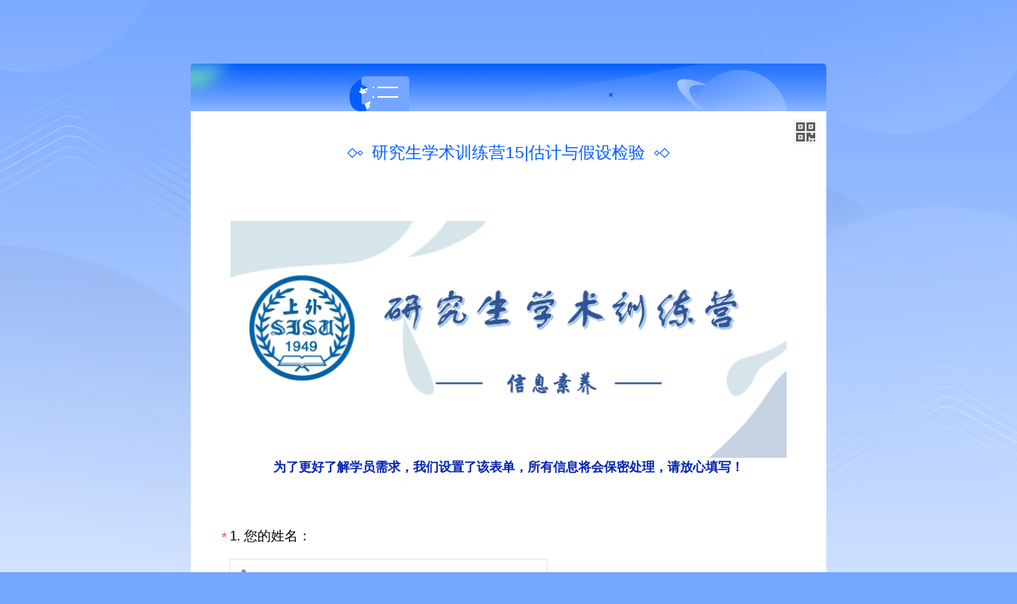

--- FILE ---
content_type: text/html; charset=utf-8
request_url: https://www.wjx.top/vm/OshXyW1.aspx
body_size: 37621
content:


<!DOCTYPE html PUBLIC "-//W3C//DTD XHTML 1.0 Transitional//EN" "http://www.w3.org/TR/xhtml1/DTD/xhtml1-transitional.dtd">
<html xmlns="http://www.w3.org/1999/xhtml">
<head>
    <title>研究生学术训练营15|估计与假设检验</title>
    <meta name="renderer" content="webkit" />
    <meta http-equiv="content-type" content="text/html; charset=UTF-8"/>
    <meta name="viewport" content="width=device-width, minimum-scale=1, maximum-scale=1,user-scalable=no, viewport-fit=cover"/>
    <meta name="format-detection" content="telephone=no" />
    
    <meta property="og:type" content="article"/> 
    <meta property="og:release_date" content="2022-11-01"/>
    <meta property="og:image" content="https://image.wjx.com/images/wlogo.png"/>
    <meta property="og:description" content="我在问卷星上发布了问卷《研究生学术训练营15|估计与假设检验》，请帮忙填写，非常感谢！"/>
    
    <meta name="applicable-device" content="pc,mobile" />
    <meta name="google" value="notranslate" />
    

    <link rel="dns-prefetch" href="//sojump.cn-hangzhou.log.aliyuncs.com"/>
    
    <link rel="stylesheet" href="//image.wjx.cn/joinnew/css/jqmobo.css?v=6850" />
    
    <link rel="stylesheet" href="//image.wjx.cn/joinnew/css/jqmobo_pc.css?v=6850" />
    
    <link href="//image.wjx.cn/joinnew/css/newForm.css?v=6850" rel="stylesheet" type="text/css"/>
    
    <script type="text/javascript">
        if (window.location.hash) {
            window.location.hash = "";
            window.location.href = window.location.href.replace("#", "");
        }
        var jqnonce = "7fad3f91-8e15-4f26-9502-705507a2630b";
        var CanUseIe=0;
        function jumpToOld() {
            var ua = navigator.userAgent;
            if (ua.indexOf("MSIE 6.0") > 0 || ua.indexOf("MSIE 7.0") > 0 || ua.indexOf("MSIE 8.0") > 0 || ua.indexOf("MSIE 9.0") > 0) {//ie8以下
                if(CanUseIe) window.location.href = window.location.href.replace("/m/", "/jq/").replace("/vm/", "/vj/");
                else{
                  var jumpInterval=  setInterval(function(){
                      if(window.layer){
                          $("#pageDiv,.reportto").hide();
                          clearInterval(jumpInterval);
                            layer.open({
                                type: 1,
                                title: false,
                                area: ['700px', '100px'],
                                closeBtn: 0,
                                shadeClose: false,
                                content: '<div style="margin:20px;">提示：检测到您的浏览器版本过低，为了更好的体验，推荐使用Chrome/Edge/Firefox/QQ浏览器/360浏览器(极速模式)等</div>'
                            });
                        }
                    },200);
                }
            }
        }
        jumpToOld();
        function DecodeId(input) {
            return input ^ 2130030173;
        }
        var maxCheatTimes = 0;
        var activityCommonInfo = "";
        var activityId = DecodeId(1971380115);
        var CurrentActivityId = activityId;
        var IsOneQuestionPerPage = 0;
        var isWeiXin =0;
        var qrCodeUrl ="";
        var isMobile =0;
        var isStrictMobile =0;
        var CDNDomain = "//image.wjx.cn";
        var ExternalCdnDomain = "https://image.wjx.cn/cdn";
        var JsVersion = "6850";
        var isEnglish =0;
        var testEnv=0;
        var partPages = "";
        var aiVoiceMediaAns = "";
        var isinterview =0;
        var hideSource =0;
        var duraTime = 0;
        var answerTime = "";
        var interviewStartTime = "";
        var nowTime = "2026-01-20 01:10:25"; 
        var isInterview2 = interviewStartTime ? true : false;
        var validQlist = []; //需要置空的题目列表
        var recordType =0;
        var isactivity =0;
        var canOpenWxTag=false;
        var saveContact=0;
        var langVer =0;
        var hasManuallyCutQues = 0;
        var originalSurveyTitle = "%e7%a0%94%e7%a9%b6%e7%94%9f%e5%ad%a6%e6%9c%af%e8%ae%ad%e7%bb%83%e8%90%a515%7c%e4%bc%b0%e8%ae%a1%e4%b8%8e%e5%81%87%e8%ae%be%e6%a3%80%e9%aa%8c";
        var leftSeconds =0;
        var touPiaoCount = 0
        var showTpRank =0//是否展示排行榜
        var isTestEnv = 0;
        var needBug = 0;

    </script>
     

    <style>
        
    </style>

    


    <script src="//usercsscdn.wjx.com/wjxlang_zh.js?v=6850" type="text/javascript"></script>
    <script type="text/javascript">
        !window.wjxlang && document.write('<script src="//image.wjx.cn/joinnew/js/hintinfo.js?v=6850"><\/script>');
    </script>
    <script type="text/javascript" src="https://image.wjx.cn/cdn/jquery/1.10.2/jquery.min.js"></script><script type="text/javascript">!window.jQuery&&document.write('<script src="/js/jquery-1.10.2.min.js"><\/script>');</script>
    <script src="https://image.wjx.cn/cdn/layer/3.5.1/layer.js"></script>
    <script type="text/javascript">
        if (!window.layer) {
            document.write('<script src="//image.wjx.cn/layer-v3.5.1/layer/layer.js"><\/script>');
        }
    </script>
   <script src="//image.wjx.cn/joinnew/js/wjx_captch.js?v=6850"></script>

    
    <script type="text/javascript" src="//image.wjx.cn/joinnew/js/matchawardinfmobilenew.js?v=6850"></script>
    
    <script src="//image.wjx.cn/joinnew/js/jqmobo2.js?v=6850" type="text/javascript"></script>
    

</head>
<body class=" hasbgpic hasHeader"> 

    


    
    
    
    
<style>
    
    
    
</style>



    
<style>
    
    .field-label{color:#000000 !important} .mainColor{color:#045EFF !important;}.mainBgColor{background:#045EFF !important;}.mainBgBorderColor{background:#045EFF !important;border:1px solid #045EFF !important;}
     :root{ --color1:#0350D9;--color2:#0342B2;--color3:#012159;--color4:#75A6FF;--color5:#C0D7FF;--color6:#CDDFFF;--color7:#E1ECFF;--color8:#E6EFFF;--color9:#F2F7FF;--color10:#F7FAFF;--color11:#EDF4FF;--mcolor:#045EFF; }
</style>


    <style>
        html, body {
            height: 100%;
        }

        .hasbgpic #form1 {
            background: #fff;
        }

        body {
            margin: 0px;
            text-align: left;
        }

        #headsplitdiv {
            height: 40px;
        }

        div.field {
            border: 0px;
        }

        #divAwardAfter {
            margin-top: 0px !important;
        }

        #form1 {
            margin: 0px 14px;
        }

        .matrixtable {
            background: #fff;
        }

        #divTip {
            width: 100%;
            font-size: 14px;
            color: #FF5760;
            text-align: center;
            background: #FFEAEA;
        }

        #divPromote {
            margin-top: 0px !important;
        }

        body #divBackgroundWrap {
            position: fixed;
            /*position:absolute\0;*/
            top: 0px;
            width: 100%;
            bottom: 0;
            left: 0;
            z-index: -5;
            background-image: url("//pubnew.paperol.cn/20240723/1721726525wCEXQ4.png");
            background-size: cover;
            background-repeat: no-repeat;
            background-position: left top;
            background-color:var(--color4);
        }

    </style>
    
    <style>
        body #divBackgroundWrap{
            background-image: none;
        }
        .backgroundshade {
            background-image: linear-gradient(180deg, rgba(255,255,255,0) 0%, var(--color4) 100%)
        }
        
           .backgroundshade
            {
                position: fixed;
                height:100%;
                background-image: linear-gradient( 180deg, rgba(255,255,255,0) 0%, rgba(255,255,255,0.65) 100%);
            }
        
    </style>
    
    <div id="divBackgroundWrap">
        <div id="bgimgwrap" class="backgroundimgWrap">
            <img class="backgroundimg" src="//pubnew.paperol.cn/20240723/1721726525wCEXQ4.png" alt="" /> 
            <div class="backgroundshade"></div>
        </div>
    </div>
<script>
    var themeId = "";
    var hasBackground = 1;
    var backgroundId = "93";
    var pageColor = "#045EFF";
    var backgroundLogo = "//pubnew.paperol.cn/20240723/1721726525wCEXQ4.png";
</script>

    
    
    
    
    
    
    <div id="pageDiv">
        <div id="answerProcess" style="display:none;">
            <div class="processInner mainBgColor"></div>
        </div>
        <div id="headsplitdiv"></div>
         <div id="divTip" style="display: none; font-size: 14px; color: #ffffff; padding: 8px 14px; background-color: #f95b5b; text-align:center;margin:0 auto 10px;"></div>
    <form id="form1" method="post" action="https://www.wjx.top/joinnew/processjq.ashx?shortid=OshXyW1" autocomplete="off">
        
<style>
    
    
    
</style>

<div id="toplogo"><img class='pclogo' style='width:100%' src='//image.wjx.cn/images/newForm/bannerFormPc@2x.png' alt=''></div>

        <div style="position:relative" id="divPcMobSet">
            <div id="divMob">
                <div id="divMa" style="display:none;">
                    <div class="qrwrap">
                        <div id="divQrBig" src="https://qr.wjx.cn/handler/qrcode.ashx?chl=https%3a%2f%2fwww.wjx.top%2fvm%2fOshXyW1.aspx&chs=170x170&sign=52c9c8d3b720d15f8779311056261f4acbbe47fe" style="background:url('https://qr.wjx.cn/handler/qrcode.ashx?chl=https%3a%2f%2fwww.wjx.top%2fvm%2fOshXyW1.aspx&chs=170x170&sign=52c9c8d3b720d15f8779311056261f4acbbe47fe') no-repeat;background-size:170px 170px;width:170px;height:170px;margin:10px;" ></div>
                        <div id="divMobileCodeText">手机扫描二维码答题</div>
                    </div>
                </div>
            </div>
        </div>
       
        <div style="position: relative;">
            <div id="ytyyProcess" class="mainBgColor" style="display:none;"></div>
            <div id="ytyyProcessBg" style="display: none;"></div>  
        </div>
        <div class="interviewCount" style="display: none;"><i class="comIcon" style="font-size:18px;color:#005eff">&#xe732;</i> <span class="interviewCountdown">00:00:00</span></div>
 
        <span id="lblMobile" style="position:absolute; right:20px; top:20px;"></span>
        
        <div id="divLoadAnswer" style="display: none; font-size: 14px;line-height:24px;padding:6px 8px;background-color: #fff9f0;"></div>
        <div class="exam_card_box clearfix" style="display:none;"></div>
        <div class="headerWrap">
        <div id="toptitle" class="topTitle" export-item="1">
                <h1 class="htitle" id="htitle" >
                    研究生学术训练营15|估计与假设检验
                </h1>
       </div>
       
       
        </div>
        
        
        
        
        <div id='divMaxTime' style="display: none; ">
                <span id="spanTimeTip"></span><span id='spanMaxTime'></span>
                <span id="recordingTip" style="margin:0 20px;display:none;"><i class="iconfontNew" style="vertical-align:middle;color:#0095ff;margin-right: 2px;">&#xe6b3;</i><span style="vertical-align:middle">录音中...</span></span>
            </div>
        
        <div style="background: #fff; position: fixed; top: 0px; left: 0px; right: 0px; bottom: 0px; z-index: 2; display: none;" id="divWorkError"></div>
        <div id="divContent" class="divContent">
            <div id="divContentHeader"></div>
              
            <div id="divDesc" class="formfield">
                
                <span class="description">
                    <div style="text-align:center;"><b><span style="color:#0021b0;font-size:16px;"><br>
<img src="//pubnewfr.paperol.cn/163898768/1652060966FynPWd.png?x-oss-process=image/quality,q_90/resize,w_707" alt=""><br>
为了更好了解学员需求，我们设置了该表单，所有信息将会保密处理，请放心填写！<br>
</span></b></div>
                </span>
                 </div>
            
            
            
             
             
            
            <div id="divS" style="background:transparent; position: fixed; z-index: 30000; left: 0px; top: 0px; right: 0; bottom: 0;"></div>
            <div id="loadbox" style="position: fixed; top: 50%; left: 50%; margin-left: -18px; margin-top: -18px;text-align: center;z-index: 50000;">
                <img src="//image.wjx.cn/layer/theme/default/loading-1.gif" width="37" height="37" alt="" onerror="this.src='/layer/theme/default/loading-1.gif';" />
            </div>
            <div id="ytyyNum" style="display:none"></div>
            <div id="divQuestion" >
                <fieldset class='fieldset' pg='1' style='' id='fieldset1' ><div class='field ui-field-contain' topic='1'  id='div1'  req='1'  data-role='fieldcontain' type='1'><div class='field-label'><span class='req'>*</span><div class='topicnumber'>1.</div><div class='topichtml'>您的姓名：</div></div><div class='ui-input-text selfMess' style='position:relative;'><input type='text' autocomplete='off' id='q1' value='' name='q1' verify='姓名' style='padding-left:30px;'/><i class='iconfontNew imgiconfont'>&#xe67d;</i></div><div class='errorMessage'></div></div><div class='field ui-field-contain' topic='2'  id='div2'  req='1'  data-role='fieldcontain' type='1'><div class='field-label'><span class='req'>*</span><div class='topicnumber'>2.</div><div class='topichtml'>就读院校或工作单位</div></div><div class='ui-input-text' style='position:relative;'><input type='text' autocomplete='off' id='q2' value='' name='q2' onfocus='setTip(this)'  onmouseover='setTip(this);' onmouseout='hideTip(this)' onpropertychange="setTip(this);" oninput="setTip(this);"/></div><div class='errorMessage'></div></div><div class='field ui-field-contain' topic='3'  id='div3'  req='1'  data-role='fieldcontain' type='3'><div class='field-label'><span class='req'>*</span><div class='topicnumber'>3.</div><div class='topichtml'>参与人员类别</div></div><div class='ui-controlgroup column1'><div class='ui-radio'><span class='jqradiowrapper' ><input type='radio' value='1' id='q3_1' name='q3' style='display:none;'/><a  class='jqradio' href='javascript:;'></a></span><div class='label' dit='%e6%9c%ac%e7%a7%91' for='q3_1'>本科</div></div><div class='ui-radio'><span class='jqradiowrapper' ><input type='radio' value='2' id='q3_2' name='q3' style='display:none;'/><a  class='jqradio' href='javascript:;'></a></span><div class='label' dit='%e7%a1%95%e5%a3%ab' for='q3_2'>硕士</div></div><div class='ui-radio'><span class='jqradiowrapper' ><input type='radio' value='3' id='q3_3' name='q3' style='display:none;'/><a  class='jqradio' href='javascript:;'></a></span><div class='label' dit='%e5%8d%9a%e5%a3%ab' for='q3_3'>博士</div></div><div class='ui-radio'><span class='jqradiowrapper' ><input type='radio' value='4' id='q3_4' name='q3' style='display:none;'/><a  class='jqradio' href='javascript:;'></a></span><div class='label' dit='%e6%95%99%e5%b8%88' for='q3_4'>教师</div></div><div class='ui-radio'><span class='jqradiowrapper' ><input type='radio' value='5' id='q3_5' name='q3' rel='tqq3_5' style='display:none;'/><a  class='jqradio' href='javascript:;'></a></span><div class='label' dit='%e5%85%b6%e4%bb%96' for='q3_5' style='border-bottom:none;'>其他</div><div class='ui-text' id='utq3_5' style='position:relative;margin-bottom:10px;display:none'><input type='text' autocomplete='off' rel='q3_5' id='tqq3_5' class='OtherRadioText'  ></div></div></div><div class='errorMessage'></div></div><div class='field ui-field-contain' topic='4'  id='div4'  req='1'  data-role='fieldcontain' type='1'><div class='field-label'><span class='req'>*</span><div class='topicnumber'>4.</div><div class='topichtml'>您的专业或研究方向</div></div><div class='ui-input-text' style='position:relative;'><input type='text' autocomplete='off' id='q4' value='' name='q4' onfocus='setTip(this)'  onmouseover='setTip(this);' onmouseout='hideTip(this)' onpropertychange="setTip(this);" oninput="setTip(this);"/></div><div class='errorMessage'></div></div><div class='field ui-field-contain' topic='5'  id='div5'  data-role='fieldcontain' type='1'><div class='field-label'><div class='topicnumber'>5.</div><div class='topichtml'>您对本次活动是否有更好的建议？</div></div><div class='ui-input-text' style='position:relative;'><input type='text' autocomplete='off' id='q5' value='' name='q5' onfocus='setTip(this)'  onmouseover='setTip(this);' onmouseout='hideTip(this)' onpropertychange="setTip(this);" oninput="setTip(this);"/></div><div class='errorMessage'></div></div></fieldset>
            </div>
            <div id="divMatrixRel" style="position: absolute;width: 60%;margin: 0px 20%;border-color: #ccc;top: 240px;left: 0px;display:none;box-shadow: 0 0 3px 1px #e0e0e0;" class="ui-input-text">
                <input type="text" placeholder="请注明..." id="matrixinput" style="min-height: 2em; width: 100%; padding: 0.3em 0.6em;" />
            </div>
            <div id="isSpeaking" class="speak-style" style="display: none;">
            </div>
            <div class="shopcart" id="shopcart" style="display: none;">
            </div>
             <div class="appointcart" id="appointcart" style="display: none;">
            </div>
            <div class="count_total_value" id="countValBox" style="display: none; background: #FAFAFA; box-shadow: 0px -3px 0px 0px #0095FF; border-radius: 3px; padding: 20px 24px;">
                <p style="font-size: 15px; font-weight: 500; color: #000; line-height: 21px; margin-bottom: 8px;">评价对象得分 <span class="sortcountval360" style="float:right;"><i class="comIcon" style="margin-left:6px;color:#8c8c8c;cursor:pointer;">&#xe7d2</i></span></p>
                <ul id="countTotalValue">
                </ul>
            </div>
                     
            <div class="footer">
                <div class="ValError" id="ValError">
                </div>
                <div id="captchaOut" style="padding:0 40px;">
                    <div id="captchaWrap">
                        <span id="captchaTit" style="display:none;color:#42B917;"></span>
                        <div id="captcha" style="margin: 0 auto;"></div>
                        <div id="captchabtn"></div>
                    </div>
                </div>
                
                <div id="divSubmit" style="padding: 10px 20px; display: none;">
                    
                    <script>
                        var useAliVerify =0;
                        var captchaType = '2';
                        var needLoadAliVerify=1;
                    </script>
                    <div id="SubmitBtnGroup">
                        
                        
                        <div id="ctlNext" class="submitbtn mainBgColor">提交</div>
                        
                    </div>
                    
                </div>
                <a href="javascript:;" class="lxstartBtn mainBgColor" id="cgstartbutton" style="display: none;">开始作答</a>
                <div id="divSearch"></div>
            </div>
        </div>  
        <div class="logofooter bottomDiv coverhide" id="reportfooter">
            <div id="divPowerBy" style="margin: 0 auto;"><div class='wjfooter'><span id='spanPower'><i class='comIcon'>&#xe7a6</i><a href='https://www.wjx.cn/' target='_blank' title='问卷星_不止问卷调查/在线考试'>问卷星</a><span>提供技术支持</span></span></div></div>
            <a href="https://www.wjx.cn/vm/Q0mluca.aspx?q1=OshXyW1&q2=1" class="reportto" target="_blank" rel="nofollow">举报</a>
        </div>


        <div id="bottomsplitdiv"></div>
        
        
        <div class="result" id="outdiv">
            <div class="indiv" id="indiv">
                <i class="icon_close"></i>
                <div id="preView_wrap">
                    <img class="imgresult" id="bigimg" src="" alt="">
                </div>
            </div>
        </div>
        
        <input type="hidden" value="2026/1/20 1:10:25" id="starttime" name="starttime" />
        <input type="hidden" value="directphone" id="source" name="source" />
        
    </form>
    </div>
    
      
     
    <div id="divMatrixHeader" class="divMatrixHeader" style="position: absolute; display: none; font-size: 12px; color: #333"></div>
    <a id='lnkCity' style="display: none;"></a>
    <div id="divFrameData" style="display:none;"></div>
    <div id="fontWrap" style="font-size:100px;display:none;">
        字体大小
    </div>

    <div class="vote-wrap" id="helpVoteWrap" style="display:none;">
        <i class="close-btn iconfont" onclick="layer.closeAll()">&#xe698;</i>
        <div class="vote-content_top">
             <h3>研究生学术训练营15|估计与假设检验</h3>
             
            <div class="dec"></div>
       </div>
       <div class="vote-content_bot">
           <div class="qr-code">
               <h3></h3>
               <div id="voteQrCode"></div>
           </div>
            <div style='display:flex'>
               <div class="lapiao_share" onclick="ShareByLink()" style='margin-right: 10px;width:35%;'></div>
               <div class="save-btn" onclick="saveCanvas()" style='flex:1'> </div>
            </div>
            
       </div>
    </div>

    <div id="clipVoteCodeDiv" class='clip_vote_code_div' style='max-width:370px;display:none'>
        <input type="text" id="clipVoteCode" readonly="readonly"/>
        <a href="javascript:;" data-clipboard-target="#clipVoteCode" id="clipVoteCodeButton">复制</a>
    </div>

    <input name="hfAnswerData" type="hidden" id="hfAnswerData" />

    <script type="text/javascript">
        
        var isYdb=0;
        var isPub=0;
        var isQywx =0;
        var isQywxAnswerChangeUrl = '';
        var hasJoinPermit=0;
        var cqType=7;
        var ddcorpid="";
        var sojumpParm='';
        var parmsign='';
        var casign='';
        var cats='';
        var endTs='';
        var isEdit='';
        var parmkey='';
        var isKaoShi=0;
        var lastTopic=0;
        var Password = window.Password ? window.Password : "";
        var PasswordExt = window.PasswordExt ? window.PasswordExt : "";
        var pwdExt="";
        var emailName="";
        var displayExt="";
        var phoneName="";
        var wxNickName="";
        var cepingName="";
        var guid = "";
        var udsid=0;var fromsour="";
        var autoLangv=0;
        var divTip=document.getElementById("divTip");
        var displayPrevPage="none";
        var inviteid='';var jbkid='';
        var access_token="";
        var ai_access_token="";
        var ai_ts="";
        var openid = "";
        var unionId = "";
        var wxUserId = "";
        var wxappId = "";
        var wxtokenappid = "";
        
        var isQQLogin=0;
        var isDingTalkLogin = 0;
        var ddgroupid = '';
        var wxthird=0;
        var parterts="";
        var parterjoiner="";
        var partersign="";
        var parterrealname="";
        var parterextf="";
        var parterdept="";
        var parterpuser="";
        var relusername="";
        var relts="";
        var relsign="";
        var relrealname="";
        var reldept="";
        var relext = "";
        var writeuser = "";
        var formopen="";
        var formts="";
        var formsign="";
        var formnick="";
        var nbk=0;
        var corpId="";
        var flist=0;
        var isPvw=0;
        var user_token="";
        var IsSampleService=0;
        var hashb=0;
        var sjUser='';
        var sjts='';
        var sjsign='';
        var outuser='';
        var sourcelink='';
        var outsign='';
        var sourceurl = '';
        var sourcename="";
        var isSimple='';
        var jiFenBao=0;
        var isRunning=1;
        var SJBack='';var jiFen="0";
        var FromSj=0;
        var ItemDicData="";
        var rndnum="311043822.51084964";
        var totalPage=1;
        var totalCut=0;
        var cepingCandidate = "";
        var isZhuanYiName =0;
        var allowPart =0;
        var showTotalScore =0;
        var controlPercent360 = '';
        var controlVal360 = '';
        var controlContain360 = '';
        var controlDown360 = '';
        var controlOption360 = '';
        var controlRound360 = '';
        var cateGoreyData = '';
        var OneaTime =0;
        var oneDept =0;
        var oneLevel =0;
        var oneneedcontcp =0
        var cpid="";
        var needSaveJoin=0;
        var preserveAnswer=0;
        var isChuangGuan=0;
        var isytyy = 0;
        var ytyyframe = 0;
        var ytyyauto = 0;
        var maxCgTime =0;
        var maxIncorrectTime =1;
        var maxOpTime=0;
        var qBeginDate="1667267676723";
        var randomMode=0;
        var fisrtLoadTime=new Date().getTime();
        var canAward=1;
        var allowAward=1;
        var isVip =0;
        var isNewQ=0;
        var emUserName = "U3nfWAnuAgcDhImzwjHu3Q==";
        var LogStoreLocal=0;
        var needAddList =0;
        var needLoadReSetPeo = 0;
        var candetailJson = '';
        
        var needLogCompanyId=0;
        var needHBAlert=0;
        var isPromoteing=0;
        var prsjts = "";
        var  prsjsign = "";
        var cityPeiEQues = "";
          
        var hasRelationAns =0;
          
        var ishydj = 0;
        var canEditAnswer = 0;
        var forbidEditStr = "";
        var markerText = '';
        var jumpOrgMinPro =1;
        var progressBarType = 1;
        var isNeedAnsCard = (progressBarType == 3 || progressBarType == 4) && isKaoShi;
        var isdingtalkFreeUser = 0
        
        var hasTouPiao =0;
        var compressPictures =0;
        var completeResultType = 1;
        var introtxt = '详细介绍';
        if(needHBAlert && !window.needLogin){
            if(needHBAlert==-1){
                var hbmsg=$("#spanTip").text();
                alertNew(hbmsg);
            }
            else if(needHBAlert==-2)
                alertNew("提示：本问卷有红"+"包抽奖，抽中后答卷需发布者审核，通过审核后才会发放！");
            else if(needHBAlert==-4){
                var hbmsg=$("#spanTip").text();
                alertNew(hbmsg);
            }
            else if(needHBAlert<0){
                alertNew("请注意：每个参与者填完问卷后有"+(needHBAlert*-1)+"%的概率抽中红"+"包");
            }
            else
                alertNew("请注意：每个参与者填完问卷后有1/" + needHBAlert + "的概率抽中红"+"包");
        }
        var needAwardAlert=0;
        if(needAwardAlert && !window.needLogin){
            var divawardalert=document.getElementById("divawardalert");
            var awt=$.trim($(divawardalert).text());
            if(awt)
                alert(awt);
        }
        var hasChuangGuanEnd=false;
        var IsPar=0;
        var curProvince="国外";
        var curCity="美国";
        var curCityArea="";
        var curIp="18.188.194.187";
        var curFuHe=0;
        var curCheckResult=0;
        var addtoHis=0;
        var isForein =0;
        var uploadformAction = "https://wjx-z0.qiniup.com";
        var wxJoinUserMainUrl = '';
        var isJielongAdminEdit = false;
        var isJielongQywxEdit = false;
        var isJielongYHTXEdit = false;
        var jlViewJoinPageUrl = '';
        var isJielongAdminHelp = 0;
        var activityShortUrl = '';
        var newAward =1;
        var awardkeylist = "";
        var awardkeyNoMatch = "1§2§§§孩子&年级,孩子&班级,孩子&年龄段,孩子&学段,孩子&园所,孩子&幼儿园,孩子&学校,孩子&学龄,孩子&阶段,孩子&就读§§幼儿园,学前,国际班,早教班,启蒙班,托班,小班,中班§979┋2§3§§§孩子&年级,孩子&年龄段,孩子&学段,孩子&学龄,孩子&阶段,孩子&就读,孩子&学部,孩子&学校§§小学,附小§808┋3§4§§§孩子&年级,孩子&班级,学生&班级§§一年级,1年级§809.6┋4§5§§§孩子&年级,孩子&班级,学生&班级§§二年级,2年级§809.5┋5§6§§§孩子&年级,孩子&班级,学生&班级§§三年级,3年级§809.4┋6§7§§§孩子&年级,孩子&班级,学生&班级§§四年级,4年级§809.3┋7§8§§§孩子&年级,孩子&班级,学生&班级§§五年级,5年级§809.2┋8§9§§§孩子&年级,孩子&班级,学生&班级§§六年级,6年级§809.1┋9§15§§§孩子&学校§§中学,附中§937┋10§17§§§孩子&年级,孩子&班级,学生&班级§§初一,七年级,7年级,初1,初中一年级§978┋11§18§§§孩子&年级,孩子&班级,学生&班级§§初二,八年级,8年级,初2,初中二年级§977┋12§19§§§孩子&年级,孩子&班级,学生&班级§§初三,九年级,9年级,初3,初中三年级§976┋13§21§§§孩子&年级,孩子&班级,学生&班级§§高一,高1,高中一年级§973┋14§22§§§孩子&年级,孩子&班级,学生&班级§§高二,高2,高中二年级§972┋15§23§§§孩子&年级,孩子&班级,学生&班级§§高三,高3,高中三年级§971┋16§26§§§孩子&年级,孩子&班级,学生&班级§§大一,大二,大三,大四,大1,大2,大3,大4,本科一年级,本科二年级,本科三年级,本科四年级,大学一年级,大学二年级,大学三年级,大学四年级§966┋17§10§§§孩子&年级,孩子&年龄段,孩子&学段§§小学低段,一&三年级,1&3年级§962┋18§11§§§孩子&年级,孩子&年龄段,孩子&学段§§小学高段,四&六年级,4&6年级§961┋19§12§§§孩子&年级,孩子&年龄段,孩子&学段§§低年级,一&二年级,1&2年级§959┋20§13§§§孩子&年级,孩子&年龄段,孩子&学段§§中年级,三&四年级,3&4年级§958┋21§14§§§孩子&年级,孩子&年龄段,孩子&学段§§高年级,五&六年级,5&6年级§957┋22§16§§§孩子&年级,孩子&年龄段,孩子&学段,孩子&学龄,孩子&阶段,孩子&就读,孩子&学部§§初中§953┋23§20§§§孩子&年级,孩子&年龄段,孩子&学段,孩子&学龄,孩子&阶段,孩子&就读,孩子&学部§§高中,中职,职高,普高§951┋24§26§§§孩子&年级,孩子&年龄段,孩子&学段,孩子&学龄,孩子&阶段,孩子&就读§§大学,本科,研究生,硕士,博士,专硕,专科,专职,高职,高专,大专§949┋25§1§§§身份,人群,人员类型,人员类别,职业,角色,#类别§§家长,学生家属§993┋26§1§§§孩子&年级,孩子&班级,孩子&学校,孩子&校区§§§935┋27§1§家长版,家长卷,家长问卷,家长篇,家长回执§§§§§930┋28§1§§尊敬的家长,亲爱的家长,各位家长,各位学生家长,尊敬的学生家长,家长您好,家长们,家长您好§§§§850┋35§1§§§您孩子,您的孩子,您家孩子,您家宝宝,您与孩子§§§910┋36§1§家长&调查§§§§§810┋37§3§小学家长§§§§§236┋38§15§中学家长§§§§§235┋39§20§高中家长§§§§§234┋40§16§初中家长§§§§§233┋41§3§§小学家长§§§§230┋42§15§§中学家长§§§§229┋43§20§§高中家长§§§§228┋44§16§§初中家长§§§§227┋45§1§学生家长§§§§§73┋46§1§§学生家长§§§§72┋47§1§家长,家庭教育§§§§§65┋48§1§§家长,家庭教育§§§§61┋49§1§§孩子,父母§§§§59┋50§1§课后服务,作业管理,幼小衔接,育儿§§§§§57┋51§1§§课后服务,作业管理,幼小衔接,育儿§§§§56┋122§27§§§身份,人群,人员类型,人员类别,职业,角色,#类别§§学生§982┋123§27§学生版,学生卷,学生问卷,学生篇,（学生）§§§§§928┋124§27§§尊敬的学生,亲爱的学生,亲爱的孩子,亲爱的同学,各位同学,各位学生,同学们,同学你好,同学您好§§§§848┋125§27§§§你的学号,您的学号§§§793┋126§27§§§你的年级,你的班级,你的学校,你的校区,您的年级,您的班级,您的学校,您的校区,#班级,#年级§§§490┋127§28§§§年级,班级,就读,在读,学段,培养层次,教育层次,教育阶段,选手§§幼儿园,学前,国际班,早教班,启蒙班,托班,小班,中班§485┋128§30§§§年级,班级,就读,在读,学段§§一年级,1年级§451┋129§31§§§年级,班级,就读,在读,学段§§二年级,2年级§450┋130§32§§§年级,班级,就读,在读,学段§§三年级,3年级§449┋131§33§§§年级,班级,就读,在读,学段§§四年级,4年级§448┋132§34§§§年级,班级,就读,在读,学段§§五年级,5年级§447┋133§35§§§年级,班级,就读,在读,学段§§六年级,6年级§446┋134§43§§§年级,班级,就读,在读,学段§§初一,七年级,7年级,初1,初中一年级§483┋135§44§§§年级,班级,就读,在读,学段§§初二,八年级,8年级,初2,初中二年级§482┋136§45§§§年级,班级,就读,在读,学段§§初三,九年级,9年级,初3,初中三年级§481┋137§47§§§年级,班级,就读,在读,学段§§高一,高1,高中一年级§479┋138§48§§§年级,班级,就读,在读,学段§§高二,高2,高中二年级§478┋139§49§§§年级,班级,就读,在读,学段§§高三,高3,高中三年级§477┋140§53§§§年级,班级,就读,在读,学段§§大一,大1,本科一年级,大学一年级§475┋141§54§§§年级,班级,就读,在读,学段§§大二,大2,本科二年级,大学二年级§474┋142§55§§§年级,班级,就读,在读,学段§§大三,大3,本科三年级,大学三年级§473┋143§56§§§年级,班级,就读,在读,学段§§大四,大4,本科四年级,大学四年级§472┋144§36§§§年级,年龄段,学段,就读,在读§§小学低段,一&三年级,1&3年级§468┋145§37§§§年级,年龄段,学段,就读,在读§§小学高段,四&六年级,4&6年级§467┋146§38§§§年级,年龄段,学段,就读,在读§§低年级,一&二年级,1&2年级§465┋147§39§§§年级,年龄段,学段,就读,在读§§中年级,三&四年级,3&4年级§464┋148§40§§§年级,年龄段,学段,就读,在读§§高年级,五&六年级,5&6年级§463┋149§29§§§年级,年龄段,学段,就读,在读,培养层次,教育层次,教育阶段,学部§§小学,一&六年级,1&6年级,3&6年级§455┋150§42§§§年级,年龄段,学段,就读,在读,培养层次,教育层次,教育阶段,学部§§初中§459┋151§46§§§年级,年龄段,学段,就读,在读,培养层次,教育层次,教育阶段,学部§§高中,普高§458┋152§41§§§年级,年龄段,学段,就读,在读§§中学§457┋153§52§§§年级,班级,年龄段,学段,就读,在读,培养层次,教育层次,教育阶段§§大学,本科,学院§453┋154§57§§§年级,班级,年龄段,学段,就读,在读,培养层次,教育层次,教育阶段§§专职专业,大专,专科,高职,高专,汽修,维修,职业教育,特殊教育,学前教育,小学教育,职业技术,职业学院,专升本,专插本§487┋155§58§§§年级,班级,年龄段,学段,就读,在读,培养层次,教育层次,教育阶段§§研究生,硕士,博士,专硕§489┋165§28§幼教,幼儿,学前教育,少儿§§§§§76┋166§30§一年级,1年级,一上,一下§§§§§284┋167§31§二年级,2年级,二上,二下§§§§§283┋168§32§三年级,3年级,三上,三下§§§§§282┋169§33§四年级,4年级,四上,四下§§§§§281┋170§34§五年级,5年级,五上,五下§§§§§280┋171§35§六年级,6年级,六上,六下§§§§§279┋172§43§初一,七年级,7年级,初1,初中一年级,七上,七下§§§§§299┋173§44§初二,八年级,8年级,初2,初中二年级,八上,八下§§§§§298┋174§45§初三,九年级,9年级,初3,初中三年级,九上,九下§§§§§297┋175§47§高一,高1,高中一年级§§§§§295┋176§48§高二,高2,高中二年级§§§§§294┋177§49§高三,高3,高中三年级§§§§§293┋178§53§大一,大1,本科一年级,大学一年级§§§§§291┋179§54§大二,大2,本科二年级,大学二年级§§§§§290┋180§55§大三,大3,本科三年级,大学三年级§§§§§289┋181§56§大四,大4,本科四年级,大学四年级§§§§§288┋182§52§§§院系,学院,院部,系部,学部,系别§§§276┋183§52§本科,学院,院校,概论,选修课,择业,实习生,形势与政策,师范生,四六级§§§§§274┋184§57§辅专,医专,卫校,专升本,专插本,技校,职校,职业技术,专科,高职,大专,高专,职专,专职§§§§§286┋185§29§小升初,小学,附小§§§§§270┋186§42§初中,中考,初级中学§§§§§268┋187§46§高中,高级中学§§§§§266┋188§41§中学,附中§§§§§264┋189§51§中小学§§§§§272┋191§27§线上教学,在线&课堂,课堂&评价,教学&评价,教学&效果§§§§§170┋192§28§§幼教,幼儿,学前教育,少儿§§§§63┋193§30§§一年级,1年级§§§§244┋194§31§§二年级,2年级§§§§243┋195§32§§三年级,3年级§§§§242┋196§33§§四年级,4年级§§§§241┋197§34§§五年级,5年级§§§§240┋198§35§§六年级,6年级§§§§239┋199§43§§初一,七年级,7年级,初1,初中一年级,七上,七下§§§§260┋200§44§§初二,八年级,8年级,初2,初中二年级,八上,八下§§§§259┋201§45§§初三,九年级,9年级,初3,初中三年级,九上,九下§§§§258┋202§47§§高一,高1,高中一年级§§§§255┋203§48§§高二,高2,高中二年级§§§§254┋204§49§§高三,高3,高中三年级§§§§253┋205§53§§大一,大1,本科一年级,大学一年级§§§§251┋206§54§§大二,大2,本科二年级,大学二年级§§§§250┋207§55§§大三,大3,本科三年级,大学三年级§§§§249┋208§56§§大四,大4,本科四年级,大学四年级§§§§248┋209§29§§小升初,小学,附小§§§§136┋210§42§§初中§§§§135┋211§46§§高中,文综,选科§§§§134┋212§41§§中学§§§§133┋213§27§§§学籍,学号,年级,班级,班主任,校区,学生姓名§§§168┋214§52§高校,大学,支教,校招,毕业设计,应届,奖学金,论文,管培生,助学,答辩§§§§§140┋215§52§§校园网,应届,奖学金,论文,管培生,助学,答辩,教资,学生会,辅导员,公选课,专业课,选修课§§§§128┋216§51§双减,校服,苏教版,人教版,冬令营,夏令营§§§§§138┋218§51§§课堂作业,家庭作业,课业负担,补习,双减,课外辅导,校服,苏教版,人教版,冬令营,夏令营§§§§127┋219§28§§§幼儿,幼稚园,托管所,托儿所,早教,幼教,学前§§§80┋220§50§义务教育,少先队员§§§§§79┋221§50§§义务教育,少先队员§§§§78┋222§57§§辅专,医专,卫校,专升本,专插本,技校,职校,职业技术,专科,高职,大专,高专,职专,专职§§§§246┋224§27§志愿,寒假,暑假,校园,学生,校运会§§§§§71┋225§27§社团,迎新,招新§§§§§64┋324§63§§§身份,人群,人员类型,人员类别,职业,职位,职务,岗位,职称,角色,#类别§§老师,教师,教职员工,教职工,教研员,教育管理者,考试管理者,教育job§899┋325§63§教师卷,教师问卷,教师版,教师篇,教师调查问卷,限教师§§§§§699┋326§63§§亲爱的老师,尊敬的老师,各位老师,各位教师,敬爱的老师,尊敬的学校领导,尊敬的园长,亲爱的教师,尊敬的教师,教师您好,老师您好,限教师,亲爱的辅导员§§§§685┋328§63§§§部门§§幼儿园,小学,中学,附小,附中,学校§693┋329§63§§§任教,从教,教学单位,教研员§§§200┋330§63§教师招聘,教职工,教职员工,教研员,教师&培训,班主任&培训,师资,任职教师,学科教研,教师&检测,学科&培训,教学&研讨,教师互评§§§§§495┋331§63§§学校领导,学校老师,各班主任,请老师们§§§§355┋332§63§§§教研§§§142┋333§63§§教师招聘,教职工,教职员工,教研员,教师&培训,班主任&培训,师资,任职教师,学科教研,参训老师§§§§318┋334§63§§§职称§§§70┋335§64§§§职务,岗位,身份,人群,人员类型,人员类别,职业,职称,#类别§§医生,医师,护士,药师,护理人员,医护人员,医务人员,药师§898┋336§64§§§单位,部门§§医院科室,门诊,康复医学,卫生院§691┋337§64§护理,中医,急诊,医师,护士,医护人员,医院职工,医德,临床§§§§§352┋338§64§§护理同仁,医辅人员,医护人员,医务人员,医院职工,尊敬的医师§§§§492┋340§64§§院感,诊疗,急诊§§§§320┋342§64§卫健系统,卫健委,卫生院,妇幼,医院,乡村医生§§§§§164┋343§65§事业单位,两委,干部版§§§§§370┋344§65§§党员干部,党外干部,领导班子,党务工作者,工会干部§§§§375┋345§66§§§单位,部门,网点,机构§§银行,支行,分行,总行§670┋347§66§银行,支行,分行,总行,网点§§§§§347┋348§66§§银行,支行,分行,总行,网点§§§§334┋349§66§§§支行,分行,总行,网点,中支§§§220┋350§67§乘务员,机务§§§§§345┋351§67§§航线,管线§§§§336┋352§67§§§§航线,航班,机坪,机组,管线§§88┋353§67§航空,空客,航班§§§§§146┋354§67§机场,铁路,地铁,中铁,船舶,港口§§§§§151┋355§68§工厂,车间,分厂,厂区,工人,生产制造job,来料,原料§§§§§350┋356§68§§§单位,部门,岗位,工种§§生产制造job,工厂,车间,分厂,厂区,检测岗,物流岗,组装岗,上下料§660┋357§68§§工厂,车间,分厂,厂区§§§§338┋358§68§§§车间,分厂,厂区,返厂,来料§§§218┋359§69§服务员,外卖员,家政服务,家政培训,营销中心,骑手,站长,骑士,快递员,跑腿§§§§§342┋360§69§§服务员,外卖员,家政服务,家政培训,营销中心,销售,骑手,站长,骑士,快递员,快递小哥§§§§332┋361§69§§§营销中心,快递员,经纪人§§§184┋362§69§§§§骑手,站点,站长,骑士,快递员§§30.1┋363§70§员工关爱,员工&调查,员工&问卷,全体职工§§§§§308┋364§70§§亲爱的同事,各位同事,全体职工,亲爱的&职工§§§§314┋365§70§§§岗位,职务§§企业job,店长,财务,管理§353┋366§70§§§分公司,项目部,业务部§§§182┋367§70§集团,工会,总部§§§§§188┋369§70§§§工号,司龄,职级,参加工作,事业部,工作性质§§§177┋370§70§员工,公司,园区,入职,在职,职工,年会§§§§§172┋371§71§§尊敬的&零售,尊敬的&经销,尊敬的&加盟,亲爱的&零售,亲爱的&经销,亲爱的&加盟,各经销商,各加盟商,各零售商,零售户朋友,零售客户朋友,尊敬的商户§§§§695┋372§71§经销商,加盟商,专卖店,专营店,加盟厅§§§§§95┋377§74§JLPT,JTEST,J.TEST,CATTI,50音,日语,韩语,Japan,Japanese,cosplay,の,な,ん,い,う,こ,し,せ,て,た§§§§§30┋378§74§§JLPT,JTEST,J.TEST,CATTI,50音,日语,韩语,Japan,Japanese,cosplay,の,な,ん,い,う,こ,し,せ,て,た§§§§29┋379§74§§§JLPT,JTEST,J.TEST,CATTI,50音,日语,韩语,Japan,Japanese,cosplay,の,な,ん,い,う,こ,し,せ,て,た§§§28┋383§76§考研,文都,研呱呱,保研,硕士备考§§§§§215┋384§76§§考研,文都,研呱呱,保研,硕士备考§§§§214┋385§77§粉丝,快游,关卡,召唤,内娱,忙内,女团,男团,真爱粉,对局匹配,设圈,绘圈,番外§§§§§198┋386§77§§玩家,粉丝,游戏,快游,角色养成,战斗玩法,关卡,召唤,内娱,忙内,原神,手游,RPG,剧本杀,桌游,统帅大人§§§§197┋387§77§§§玩家,粉丝,游戏,快游,角色养成,战斗玩法,关卡,召唤,内娱,忙内,原神,手游,RPG,剧本杀,桌游,说唱,打排位§§§118┋388§77§§哥哥,剧场§§§§67┋389§88§投资,理财,基金,股票§§§§§195┋390§88§§投资,理财,基金,股票§§§§166┋391§88§§§投资,理财,基金,股票,金融,资产配置,收益,回撤,存量资金,风险系数,k线§§§158┋392§78§产后,母婴,雅培,金宝贝,惠氏,婴儿,推车,童车,学步车,腰凳,咬胶,新安怡,安全座椅,贝亲,尿布,奶嘴,雀氏,倍康,帮宝适,花王,纸尿裤,积木,美赞臣,奶粉,美素,多美滋,巧虎,乐智小天地§§§§§66┋393§80§§§身份,人员类型,人员类别§§群众§889┋394§80§居民版,群众问卷,市民问卷§§§§§595┋395§80§市民&调查,群众&调查,民调,居民&调查,居民&统计,社会&调查,社会&统计,社区&调查,社区&统计,社区&登记,公众&调查,居民&调研,全民&调查,劳动者&调研,劳动者&调查,生育意愿&调查,就业状况调研,居民&采集§§§§§399┋396§80§§亲爱的&村民,亲爱的&居民,尊敬的&村民,尊敬的&居民,市民朋友,社区居民,居民朋友,各位群众,尊敬的市民,尊敬的市（县）民,各位居民,各位市民,尊敬的女士&先生,尊敬的先生&女士,广大市民§§§§433┋397§80§垃圾分类,食品安全,志愿服务,网络投票,来访&登记,访客&登记,服务&调,就业&调,满意度调,省&调,市&调,区&调,县&调,镇&调,村&调,省&问卷,市&问卷,区&问卷,县&问卷,镇&问卷,村&问卷§§§§§93┋399§81§教育局,教育行政部门,师德,师生员工,教育&调查§§§§§148┋400§82§医患,患者&满意度,患者&调查,患者&登记,门诊&登记,门诊&预约,体检&登记§§§§§396┋401§82§疫苗,艾滋病,家庭健康,结核病,健康&调查,体检§§§§§92┋402§83§顾客&调研,消费&调查,消费&调研,消费&满意度,消费&研究,新品上市,体验回访§§§§§310┋403§83§§尊敬的乘客,尊敬的顾客,尊敬的用户,亲爱的顾客,亲爱的乘客,亲爱的用户§§§§315┋404§83§§消费者§§§§90┋405§83§旅客,顾客,吾悦.新品调研§§§§§77┋406§83§§§购买,尺码,店铺§§§69┋407§90§§尊敬的&业主,尊敬的&住户§§§§393┋408§90§§§小区&物业服务,物业&评价,小区&停车§§§180┋409§90§业主,小区&物业服务,物业&评价,小区&停车§§§§§160┋410§90§§业主,物业§§§§84┋411§90§§§业主,户主§§§68┋412§91§车主,驾驶员,司机,货拉拉,曹操,T3§§§§§312┋413§91§§§购买&车型§§§205┋414§91§§行车记录仪,车主,汽车,购车,私家,ETC,车友§§§§178┋415§91§§§车主,停车,车位,行车记录仪,过路费,油费§§§92.1┋416§85§§律师朋友§§§§365┋417§86§3·15晚会,315晚会,消费者维权,消费者权益§§§§§208┋418§86§§3·15晚会,315晚会,消费者维权,消费者权益§§§§207┋419§87§每日,日报,日统计§§§§§1000┋420§87§§健康情况上报,健康情况反馈,健康情况统计,体温汇报,体温上报,体温统计§§§§500┋421§70§§项目部,集团,工会,总部§§§§186┋422§3§§§孩子&年级,孩子&年龄段,孩子&学段,孩子&学龄,孩子&阶段,孩子&就读,孩子&学部§§一&六年级,1&6年级,3&6年级§955┋431§52§§§身份,人群,人员类型,人员类别,职业,角色,#类别§§本科生,大学生,大学党§989┋432§58§§§身份,人群,人员类型,人员类别,职业,角色,#类别§§研究生,博士生§988┋433§27§学生&调查,暑假&调查,寒假&调查§§§§§440┋434§51§§中小学§§§§225┋435§65§§§身份,人群,人员类型,人员类别,职业,#类别§§党政机关,国家机关,事业单位,公务员,政府,军人,干部,机关工作人员,军警,机关事业,消防员§897┋436§70§§§身份,人群,人员类型,人员类别,职业,#类别§§企业员工,企业职工,企业&职员,企业&人员§893┋442§98§从业资格,教资,教基,二建,消防师,执业药师,建造师,证券从业,期货从业,基金从业,环保工程师,城乡规划师,执业护士,公共基础知识,公基,会计&资格考试,成人教育,公考,acca,mba,软考,普通话证,中公,粉笔§§§§§175┋443§98§§从业资格,教资,教基,二建,消防师,执业药师,建造师,证券从业,期货从业,基金从业,环保工程师,城乡规划师,执业护士,公共基础知识,公基,会计&资格考试,成人教育,公考,acca,mba,软考§§§§174┋444§82§§§就诊&医院,就诊&科室,就诊卡号,所患&疾病,患者姓名§§§380┋445§82§§尊敬的患者,尊敬的各位患者,尊敬的病员,尊敬的病友§§§§599┋447§82§§§身份,人员类型,人员类别§§患者,患者家属,患者陪护§888┋448§71§§§身份,人群,人员类型,人员类别,职业,#类别§§个体劳动者,个体商户,个体工商户,个体户,个体经营,商人,个体老板,农民,自由职业§894┋449§68§§§身份,人群,人员类型,人员类别,职业,#类别§§工人§896┋451§76§考研&讲座§§§§§340┋452§76§§§考研进度§§§326┋453§71§§§您的商铺,你的商铺,您商铺,你商铺,您的店铺,你的店铺,您店铺,你店铺§§§385┋454§99§变现营§§§§§499┋455§99§§§网赚,赚钱,接单§§§130┋457§100§疫情,健康&监测,健康&检测,健康&上报,健康&打卡,健康码,行程码,核酸检测,核酸采集§§§§§100┋458§100§§疫情,健康&监测,健康&检测,健康&上报,健康&打卡,健康码,行程码,核酸检测,核酸采集§§§§99┋459§100§§§体温&情况,14天&旅居史,14天&接触,核酸检测,核酸结果,疫苗接种,健康码,行程码§§§98┋460§100§§§§发热&&干咳,红码&&绿码&&黄码§§97┋461§70§分公司,项目部,业务部,OEC§§§§§193┋462§69§§§身份,人群,人员类型,人员类别,职业,职位,岗位,#类别§§服务业job,货运物流,服务业,服务&人员§895┋463§65§机关§§§§§190┋465§69§§§您的大区,您的门店§§§360┋466§65§§尊敬的领导,全体干部,各位消防员§§§§328┋467§3§§§身份,人群,人员类型,人员类别,职业,角色,#类别§§小学生家长§997┋468§2§§§身份,人群,人员类型,人员类别,职业,角色,#类别§§幼儿园&家长,宝妈,宝爸§998┋469§63§§§教龄§§§368┋470§69§§§分拨,业务员,坐席,门店,受理类型§§§74┋471§69§分拨,坐席,站点,装维§§§§§86┋472§90§§§身份,人员类型,人员类别§§业主§887┋473§91§§§身份,人员类型,人员类别§§车主§886┋474§57§§§身份,人群,人员类型,人员类别,职业,角色,#类别§§专科生,高职生§987┋475§29§§§身份,人群,人员类型,人员类别,职业,角色,#类别§§小学生,小学党§986┋476§42§§§身份,人群,人员类型,人员类别,职业,角色,#类别§§初中生,初中党§985┋477§46§§§身份,人群,人员类型,人员类别,职业,角色,#类别§§高中生,高中党§984┋478§41§§§身份,人群,人员类型,人员类别,职业,角色,#类别§§中学生§983┋479§2§§§孩子&幼儿园,孩子&园所§§§968┋480§98§§§事业单位考试§§§122┋482§85§§§所在律所§§§363┋483§85§§律师行业§§§§211┋485§27§§班级,学生,校内§§§§60┋486§68§§§工厂,进厂§§§114┋487§71§个体工商户§§§§§156┋488§90§§§楼栋,小区§§§55┋489§90§§小区§§§§58┋490§90§§§居住&小区,居住&楼号§§§62┋493§91§车辆人员登记§§§§§388┋494§65§§§#警号,三级团组织,四级团组织,衔级,部职别§§§383┋495§91§§§#车牌号,#车牌号码,#车辆类型,您的车牌号§§§386┋496§65§§§单位,部门§§公职部门§689┋497§78§§§宝宝生日§§§116┋498§78§§§孕妈,宝妈,预产期,孕周§§§75┋499§77§玩家,游戏,原神,手游,RPG,角色养成,战斗玩法,升级玩法,剧本杀,桌游,超话,二次元,三次元,蛋仔派对,COSER,街机三国,密室§§§§§390┋500§98§§各位考生,考生您好,考生你好§§§§144┋501§64§§医疗,护理§§§§82┋502§28§幼儿园,学前班,国际班,早教班,启蒙班,托班,小班,中班,大班§§§§§262┋503§65§党委,党组,党校,党建§§§§§154┋504§65§§党委,党组,党校,党建§§§§153┋505§26§§§身份,人群,人员类型,人员类别,职业,角色,#类别§§大学生家长,大学家长§999┋506§16§§§身份,人群,人员类型,人员类别,职业,角色,#类别§§初中生家长,初中家长§996┋507§20§§§身份,人群,人员类型,人员类别,职业,角色,#类别§§高中生家长,高中家长§995┋508§15§§§身份,人群,人员类型,人员类别,职业,角色,#类别§§中学生家长,中学家长§994┋509§62§§§您的公司,您的工种,您的岗位,您的单位,您的工号,您的职位,您所在&部门,您所在&公司,您公司,所在企业,员工编号,系统号,员工姓名,员工ERP,所在经销商§§§330┋510§62§业务培训,内部讲师,干部考核,生产&培训,工伤§§§§§322┋511§65§§§单位类型§§机关§896.9┋512§65§公务员&调查§§§§§397┋513§65§§§您是§§#军人,#军士,#军队职工,#义务兵,#退役军人,#公务员§896.8┋514§2§§§#幼儿姓名,#幼儿班级,#幼儿园班级§§§905┋515§82§§§就诊§§§165┋516§62§§员工§§§§83┋517§70§§§机构,部门,工作单位,岗位,职务,职位,公司§§§81┋518§62§§§业务线,拟聘岗位,供应商§§§325┋519§80§§§网格员§§§54┋521§28§儿童§§§§§53┋522§27§§§#学校,#学号§§§442┋523§70§§§单位,部门§§企业部门,分区,运营部门,事业部,项目部§352.9┋525§70§§§企业名称,企业类型,贵企业,贵单位§§§196┋526§62§§各用人单位,各单位,各部门,各位职工,尊敬的职工,亲爱的职工,亲爱的战友,求职者§§§§129.1┋527§81§教育系统§§§§§52┋528§46§文综,高考,选科§§§§§134.1┋529§52§§§专业§§医学专业,财务专业,工学专业§275.9┋530§62§§§单位,集团,渠道经理,点检,巡更,巡仓§§§32┋531§62§§§§办公楼§§31.9┋539§101§整形,医美,妇科检查,瑜伽,子宫,乳腺癌,宫颈癌,妇女,美妆,盆底&治疗,HPV疫苗§§§§§101┋541§68§§§您所在车间§§§330.1┋543§65§公务员,公安系统,司法系统,海关,军人§§§§§33┋544§42§§§年级,班级,就读,在读,学段§§7&9年级,七&九年级,7&8年级,七&八年级§483.1┋545§62§加班,点检,渠道经理,渠道中心,自采,客户盘点,创客,客服§§§§§74.1┋547§52§§§院校§§§162.1┋548§16§§§孩子&年级,孩子&班级,孩子&就读§§7&9年级,七&九年级,7&8年级,七&八年级§978.1┋551§58§研究生§§§§§451.1┋552§62§§§身份,人群,人员类型,人员类别,职业,#类别§§上班族,工作党§892┋553§63§§§单位,部门§§学校部门§668┋554§102§§§孩子&年级,孩子&班级,孩子&年龄段,孩子&学段,孩子&园所,孩子&幼儿园,孩子&学校,孩子&学龄,孩子&阶段,孩子&就读§§大班§979.1┋557§103§§§年级,班级,就读,在读,学段,培养层次,教育层次,教育阶段,选手§§大班§485.1┋558§70§§§选手§§公司§177.1┋559§16§§§孩子&学校§§初中§937.2┋560§20§§§孩子&学校§§高中§937.1┋563§62§面试登记,应聘,从业人员,业务&登记,市场人员,岗前培训§§§§§102┋564§80§号楼,群众,片区§§§§§103┋565§69§§§销售,站点,顾问,营业部§§§125.1┋566§101§妇女卷§§§§§596┋567§64§§§科室§§医院科室§352.1┋574§80§§居民&问卷§§§§313┋575§70§§尊敬的企业,贵企业,贵单位§§§§196.1┋576§27§学年,评教§§§§§300┋577§27§§§学校§§§60.1┋578§62§§§大区,门店名称,门店类型 §§§102.1┋579§62§§§测试员,装维人员,工伤§§§199┋580§71§§§§§#个体劳动者,#个体商户,#个体工商户,#个体户,#商人,#店主,#个体老板,#农民,#自由职业者§385.1┋581§70§§§§§#小微企业§195.9┋582§63§学科&监测,教师&调查,教师&信息§§§§§142.1┋583§83§§§§§#消费者§314.9┋584§101§§尊敬的女士,亲爱的女同胞§§§§312.5┋585§77§§§游戏&满意度,游戏&版本§§§389.9┋586§46§§§选科§§物理类,历史类§443┋588§98§§§DIV,HTML,CSS,Java,C#,C++,node,git,hub,mysql,SQL,运算符,PS软件,邻接表,网页设计,MAC地址,PMO,div,float,Web,Photoshop,linux,Linux,hadoop,Vue,Word文档,PPT,Excel,Flash§§§34┋590§51§未成年&调查,未成年人版§§§§§432┋591§62§工作人员版§§§§§435┋593§71§§§硬中支,烟草证号§§§221┋594§57§自学考试§§§§§79.1┋595§57§§§专升本§§§77.9┋596§91§车辆安全检查§§§§§119.9┋597§27§§该同学§§§§113┋598§27§§§该同学§§§112┋599§69§§分拨,坐席,站点§§§§85.9┋600§27§测试§§§§§33.5┋601§98§§§§延伸法§§33.7┋602§83§用户§§§§§40┋603§65§§§§公职部门&&公职部门&&公职部门§§189.9┋604§52§§§§学院&&学院&&学院,大学&&大学&&大学§§126┋605§57§§§§专职专业&&专职专业&&专职专业§§125.9┋606§51§§§§中学&&中学&&小学,四年级&&初&&高,4年级&&初&&高,四年级&&七年级&&高,4年级&&7年级&&高§§125.8┋607§41§§§§中学&&中学&&中学,初&&初&&高,七年级&&高&&高,7年级&&高&&高§§125.7┋608§50§§§§四年级&&初&&初,四年级&&七年级&&七年级,4年级&&初&&初,4年级&&7年级&&7年级§§125.6┋609§29§§§§小学&&小学&&小学,一年级&&三年级&&六年级,1年级&&3年级&&6年级§§125.5┋610§42§§§§初中&&初中&&初中,初一&&初一&&初一,初二&&初二&&初二,初三&&初三&&初三,初1&&初1&&初1,初2&&初2&&初2,初3&&初3&&初3§§125.4┋611§46§§§§高中&&高中&&高中,高一&&高一&&高一,高二&&高二&&高二,高三&&高三&&高三,高1&&高1&&高1,高2&&高2&&高2,高3&&高3&&高3§§125.3┋620§64§§§§医院&&医院&&医院,医院科室&&医院科室&&医院科室§§105┋621§98§李梦娇,数据结构,程序设计,java§§§§§35┋622§1§§§您是,你是§§#家长,#学生家长§981┋623§27§§§您是,你是§§#学生§980┋624§63§§§您是,你是§§#老师,#教师§898.9┋625§68§§§§车间&&车间&&车间§§113.9┋626§62§§§§工程师&&工程师&&工程师,分公司&&分公司&&分公司§§102.2┋627§66§§§§分行&&分行&&分行,支行&&支行&&支行§§104.9┋628§29§§亲爱的少先队员§§§§848.1┋629§81§§广大师生§§§§111┋630§58§研究生§§§§§285┋633§1§§请家长§§§§491┋634§52§§§年级,班级,年龄段,学段,就读,在读,培养层次,教育层次,教育阶段§§医学专业,财务专业,工学专业§486┋636§62§入司,早会§§§§§32.1┋637§77§观展预约,展览预约,动漫§§§§§41┋638§63§§§作为教师§§§979.9┋639§52§学部§§§§§261┋640§104§风水,堪舆,易经,斗数,老年人,生命规律,养生,老年教育,环境能量§§§§§120┋650§104§§§五行,方位§§§42┋651§80§§§§社区&&社区&&社区,街道&&街道&&街道§§102.3┋652§65§§§岗位,职位,职务§§公职job§896.7┋653§77§§§玩法§§§36┋654§27§教学满意度&调查,教师满意度&调查,教师态度&调查§§§§§496┋655§105§§§身份,人群,人员类型,人员类别,职业,角色,#类别§§中专生,中职生§987.1┋656§105§§§年级,班级,年龄段,学段,就读,在读,培养层次,教育层次,教育阶段§§中职,职高,职中,中专§487.1┋657§105§中职,职高,职中,中专§§§§§286.1┋658§105§§中职,职高,职中,中专§§§§246.1┋662§57§§§专业§§专职专业§275.8┋663§106§--设备大字体--§§§§§2000┋664§104§长者§§§§§400┋665§52§大学生§§§§§451.2┋671§63§§§单位§§幼儿园,小学,中学,附小,附中,学校§441┋672§62§§§您的部门§§§278";
        var awardkeyMatch = "52§2§§§年级,班级,年龄段,学段,就读,在读,培养层次,教育层次,学校,教育阶段§§幼儿园,学前,国际班,早教班,启蒙班,托班,小班,中班§99§1,2┋53§4§§§年级,班级§§一年级,1年级§79§1,3┋54§5§§§年级,班级§§二年级,2年级§78§1,3┋55§6§§§年级,班级§§三年级,3年级§77§1,3┋56§7§§§年级,班级§§四年级,4年级§76§1,3┋57§8§§§年级,班级§§五年级,5年级§75§1,3┋58§9§§§年级,班级§§六年级,6年级§74§1,3┋59§17§§§年级,班级§§初一,七年级,7年级,初1,初中一年级§99§1,15┋60§18§§§年级,班级§§初二,八年级,8年级,初2,初中二年级§99§1,15┋61§19§§§年级,班级§§初三,九年级,9年级,初3,初中三年级§99§1,15┋62§21§§§年级,班级§§高一,高1,高中一年级§99§1,15┋63§22§§§年级,班级§§高二,高2,高中二年级§99§1,15┋64§23§§§年级,班级§§高三,高3,高中三年级§99§1,15┋65§26§§§年级,班级§§大一,大二,大三,大四,大1,大2,大3,大4,本科一年级,本科二年级,本科三年级,本科四年级,大学一年级,大学二年级,大学三年级,大学四年级§98§1,26┋66§10§§§年级,年龄段,学段§§小学低段,一&三年级,1&3年级§98§1,3┋67§11§§§年级,年龄段,学段§§小学高段,四&六年级,4&6年级§98§1,3┋68§12§§§年级,年龄段,学段§§低年级,一&二年级,1&2年级§98§1,3┋69§13§§§年级,年龄段,学段§§中年级,三&四年级,3&4年级§98§1,3┋70§14§§§年级,年龄段,学段§§高年级,五&六年级,5&6年级§98§1,3┋71§16§§§年级,班级,年龄段,学段,就读,在读,培养层次,教育层次,学校,教育阶段,学部§§初中§98§1,15┋72§20§§§年级,班级,年龄段,学段,就读,在读,培养层次,教育层次,学校,教育阶段,学部§§高中,中职,职高,普高§98§1,15┋73§26§§§年级,班级,年龄段,学段,就读,在读,培养层次,教育层次,学校,教育阶段§§大学,本科,研究生,硕士,博士,专硕,专科,专职,高职,高专,大专§97§1,26┋74§25§§§年级,班级,年龄段,学段,就读,在读§小&&初&&高,四年级&&初&&高,4年级&&初&&高,四年级&&七年级&&高,4年级&&7年级&&高§§73§1,25┋75§15§§§年级,班级,年龄段,学段,就读,在读§初&&高,七年级&&高,7年级&&高§§72§1,15┋76§24§§§年级,班级,年龄段,学段,就读,在读§四年级&&初,四年级&&七年级,4年级&&初,4年级&&7年级§§71§1,24┋77§3§§§年级,班级§一&&三&&六年级,1&&3&&6年级§§70§1,3┋78§16§§§年级,班级,年龄段,学段,就读,在读§初一&&初三,初1&&初3,7&&9年级,七&&九年级§§69§1,15┋79§20§§§年级,班级§高一&&高三,高1&&高3§§68§1,15┋80§2§幼教,幼儿,学前教育,学前班,国际班,早教班,启蒙班,托班,小班,中班,大班§§§§§93§1,2┋81§4§一年级,1年级,一上,一下§§§§§59§1,3┋82§5§二年级,2年级,二上,二下§§§§§58§1,3┋83§6§三年级,3年级,三上,三下§§§§§57§1,3┋84§7§四年级,4年级,四上,四下§§§§§56§1,3┋85§8§五年级,5年级,五上,五下§§§§§55§1,3┋86§9§六年级,6年级,六上,六下§§§§§54§1,3┋87§17§初一,七年级,7年级,初1,初中一年级,七上,七下§§§§§92§1,15┋88§18§初二,八年级,8年级,初2,初中二年级,八上,八下§§§§§92§1,15┋89§19§初三,九年级,9年级,初3,初中三年级,九上,九下§§§§§92§1,15┋90§21§高一,高1,高中一年级§§§§§92§1,15┋91§22§高二,高2,高中二年级§§§§§92§1,15┋92§23§高三,高3,高中三年级§§§§§92§1,15┋93§2§§幼教,幼儿,学前教育,学前班,国际班,早教班,启蒙班,托班,小班,中班,大班§§§§63.9§1,2┋94§4§§一年级,1年级§§§§53§1,3┋95§5§§二年级,2年级§§§§52§1,3┋96§6§§三年级,3年级§§§§51§1,3┋97§7§§四年级,4年级§§§§50§1,3┋98§8§§五年级,5年级§§§§49§1,3┋99§9§§六年级,6年级§§§§48§1,3┋100§17§§初一,七年级,7年级,初1,初中一年级,七上,七下§§§§63.8§1,15┋101§18§§初二,八年级,8年级,初2,初中二年级,八上,八下§§§§63.7§1,15┋102§19§§初三,九年级,9年级,初3,初中三年级,九上,九下§§§§63.6§1,15┋103§21§§高一,高1,高中一年级§§§§63.5§1,15┋104§22§§高二,高2,高中二年级§§§§63.4§1,15┋105§23§§高三,高3,高中三年级§§§§63.3§1,15┋106§3§小学卷§§§§§42§1,3┋107§15§中学卷§§§§§88§1,15┋108§16§初中卷§§§§§88§1,15┋109§20§高中卷§§§§§88§1,15┋110§3§小学,附小,小升初§§§§§41§1,3┋111§15§中学,附中,一中,二中,三中,四中,五中,六中,七中,八中,九中,十中§§§§§85§1,15┋112§20§高中,高考,高级中学§§§§§86§1,15┋113§16§初中,中考,初级中学§§§§§86§1,15┋114§3§§小学,附小,小升初§§§§40§1,3┋115§15§§中学,附中,一中,二中,三中,四中,五中,六中,七中,八中,九中,十中§§§§62.9§1,15┋116§20§§高中,高考,高级中学§§§§63§1,15┋117§16§§初中,中考,初级中学§§§§63.1§1,15┋118§50§义务教育,少先队员§§§§§90§27,50┋119§50§§义务教育,少先队员§§§§80§27,50┋120§25§双减§§§§§30§1,25┋121§25§§双减§§§§31§1,25┋227§28§§§年级,班级,年龄段,学段,就读,在读,培养层次,教育层次,学校,教育阶段§§幼儿园,学前,国际班,早教班,启蒙班,托班,小班,中班§434§27,28┋228§30§§§年级,班级,就读,在读,学段§§一年级,1年级§213.9§27,29┋229§31§§§年级,班级,就读,在读,学段§§二年级,2年级§213.8§27,29┋230§32§§§年级,班级,就读,在读,学段§§三年级,3年级§213.7§27,29┋231§33§§§年级,班级,就读,在读,学段§§四年级,4年级§213.6§27,29┋232§34§§§年级,班级,就读,在读,学段§§五年级,5年级§213.5§27,29┋233§35§§§年级,班级,就读,在读,学段§§六年级,6年级§213.4§27,29┋234§43§§§年级,班级,就读,在读,学段§§初一,七年级,7年级,初1§430§27,41┋235§44§§§年级,班级,就读,在读,学段§§初二,八年级,8年级,初2§429§27,41┋236§45§§§年级,班级,就读,在读,学段§§初三,九年级,9年级,初3§428§27,41┋237§47§§§年级,班级,就读,在读,学段§§高一,高1§425§27,41┋238§48§§§年级,班级,就读,在读,学段§§高二,高2§424§27,41┋239§49§§§年级,班级,就读,在读,学段§§高三,高3§423§27,41┋240§53§§§年级,班级,就读,在读,学段§§大一,大1,本科一年级,大学一年级§420§27,52┋241§54§§§年级,班级,就读,在读,学段§§大二,大2,本科二年级,大学二年级§419§27,52┋242§55§§§年级,班级,就读,在读,学段§§大三,大3,本科三年级,大学三年级§418§27,52┋243§56§§§年级,班级,就读,在读,学段§§大四,大4,本科四年级,大学四年级§417§27,52┋244§36§§§年级,班级,年龄段,学段,就读,在读§§小学低段,一&三年级,1&3年级§415§27,29┋245§37§§§年级,班级,年龄段,学段,就读,在读§§小学高段,四&六年级,4&6年级§413§27,29┋246§38§§§年级,班级,年龄段,学段,就读,在读§§低年级,一&二年级,1&2年级§411§27,29┋247§39§§§年级,班级,年龄段,学段,就读,在读§§中年级,三&四年级,3&4年级§409§27,29┋248§40§§§年级,班级,年龄段,学段,就读,在读§§高年级,五&六年级,5&6年级§407§27,29┋249§29§§§年级,班级,年龄段,学段,就读,在读,培养层次,教育层次,学校,教育阶段,学部§§一&六年级,1&6年级,3&6年级§395§27,29┋250§42§§§年级,班级,年龄段,学段,就读,在读,培养层次,教育层次,学校,教育阶段,学部§§初中§405§27,41┋251§46§§§年级,班级,年龄段,学段,就读,在读,培养层次,教育层次,学校,教育阶段,学部§§高中,普高§403§27,41┋252§41§§§年级,班级,年龄段,学段,就读,在读,培养层次,教育层次,学校,教育阶段§§中学§401§27,41┋253§52§§§年级,年龄段,学段,就读,在读,培养层次,教育层次,学校,教育阶段§§大学,本科,学院§393§27,52┋254§57§§§年级,年龄段,学段,就读,在读,培养层次,教育层次,学校,教育阶段§§大专,专科,高职,高专,汽修,维修,职业教育,特殊教育,学前教育,小学教育,职业技术,职业学院,专升本,专插本,卫校§438§27,57┋255§58§§§年级,年龄段,学段,就读,在读,培养层次,教育层次,教育阶段§§研究生,硕士,博士,专硕§441§27,58┋256§51§§§年级,班级,年龄段,学段,就读,在读§小&&初&&高,四年级&&初&&高,4年级&&初&&高,四年级&&七年级&&高,4年级&&7年级&&高§§129.9§27,51┋257§41§§§年级,班级,年龄段,学段,就读,在读§初&&高,七年级&&高,7年级&&高§§129.8§27,41┋258§50§§§年级,班级,年龄段,学段,就读,在读§四年级&&初,四年级&&七年级,4年级&&初,4年级&&7年级§§129.7§27,50┋259§29§§§年级,班级,年龄段,学段,就读,在读§一&&三&&六年级,1&&3&&6年级§§129.6§27,29┋260§42§§§年级,班级,年龄段,学段,就读,在读§初一&&初三,初1&&初3,7&&9年级,七&&九年级§§129.5§27,41┋261§46§§§年级,班级,年龄段,学段,就读,在读§高一&&高三,高1&&高3§§129.4§27,41┋262§52§§§年级,班级,年龄段,学段,就读,在读§大一&&大三,大1&&大3§§129.3§27,52┋263§57§§§年级,班级,年龄段,学段,就读,在读,专业§汽修,维修,数控,药剂,室内设计,小学教育§§129.2§27,57┋264§28§幼教,幼儿,学前教育,学前班,国际班,早教班,启蒙班,托班,小班,中班,大班§§§§§217§27,28┋265§30§一年级,1年级,一上,一下§§§§§244§27,29┋266§31§二年级,2年级,二上,二下§§§§§243§27,29┋267§32§三年级,3年级,三上,三下§§§§§242§27,29┋268§33§四年级,4年级,四上,四下§§§§§241§27,29┋269§34§五年级,5年级,五上,五下§§§§§240§27,29┋270§35§六年级,6年级,六上,六下§§§§§239§27,29┋271§43§初一,七年级,7年级,初1,七上,七下§§§§§332§27,41┋272§44§初二,八年级,8年级,初2,八上,八下§§§§§331§27,41┋273§45§初三,九年级,9年级,初3,九上,九下§§§§§330§27,41┋274§47§高一,高1§§§§§324§27,41┋275§48§高二,高2§§§§§323§27,41┋276§49§高三,高3§§§§§322§27,41┋277§53§大一,大1,本科一年级,大学一年级§§§§§250§27,52┋278§54§大二,大2,本科二年级,大学二年级§§§§§249§27,52┋279§55§大三,大3,本科三年级,大学三年级§§§§§248§27,52┋280§56§大四,大4,本科四年级,大学四年级§§§§§247§27,52┋281§52§本科,高校,学院,院校,概论,选修课,就业,择业,实习生,形势与政策,师范生,医学专业,财务专业,工学专业§§§§§312§27,52┋282§57§辅专,医专,卫校,专升本,专插本,技校,职校,职业技术,专科,高职,高专,职专,专职,职业学校,师专§§§§§315§27,57┋283§29§小学卷§§§§§212.9§27,29┋284§41§中学卷§§§§§233§27,41┋285§42§初中卷§§§§§231§27,41┋286§46§高中卷§§§§§229§27,41┋287§29§小升初,小学,附小§§§§§212.7§27,29┋288§42§初中,中考,初级中学§§§§§223§27,41┋289§46§高中,高考,高级中学,选科§§§§§221§27,41┋290§41§中学,附中,一中,二中,三中,四中,五中,六中,七中,八中,九中,十中§§§§§219§27,41┋291§51§中小学§§§§§212.8§27,51┋292§28§§幼教,幼儿,学前教育,学前班,国际班,早教班,启蒙班,托班,小班,中班,大班§§§§168§27,28┋293§30§§一年级,1年级§§§§190§27,29┋294§31§§二年级,2年级§§§§189§27,29┋295§32§§三年级,3年级§§§§188§27,29┋296§33§§四年级,4年级§§§§187§27,29┋297§34§§五年级,5年级§§§§186§27,29┋298§35§§六年级,6年级§§§§185§27,29┋299§43§§初一,七年级,7年级,初1,初中一年级,七上,七下§§§§210§27,41┋300§44§§初二,八年级,8年级,初2,初中二年级,八上,八下§§§§209§27,41┋301§45§§初三,九年级,9年级,初3,初中三年级,九上,九下§§§§208§27,41┋302§47§§高一,高1§§§§205§27,41┋303§48§§高二,高2§§§§204§27,41┋304§49§§高三,高3§§§§203§27,41┋305§53§§大一,大1,本科一年级,大学一年级§§§§200§27,52┋306§54§§大二,大2,本科二年级,大学二年级§§§§199§27,52┋307§55§§大三,大3,本科三年级,大学三年级§§§§198§27,52┋308§56§§大四,大4,本科四年级,大学四年级§§§§197§27,52┋309§52§§本科,高校,学院,院校,概论,选修课,就业,择业,实习生,形势与政策,师范生§§§§201§27,52┋310§57§§辅专,医专,卫校,专升本,专插本,技校,职校,职业技术,专科,高职,高专,职专,专职,职业学校,师专§§§§202§27,57┋311§29§§小学,附小,小升初§§§§141§27,29┋312§42§§初中,中考,初级中学§§§§174§27,41┋313§46§§高中,高考,高级中学,选科§§§§172§27,41┋314§41§§中学,附中,一中,二中,三中,四中,五中,六中,七中,八中,九中,十中§§§§170§27,41┋315§51§§中小学§§§§141.9§27,51┋316§52§大学,支教,校招,毕业设计,应届,奖学金,论文,管培生,助学,答辩,四级,六级§§§§§100§27,52┋319§51§双减,校服,苏教版,人教版,冬令营,夏令营,少年,未成年§§§§§70§27,51┋320§51§§课堂作业,课后作业,家庭作业,课业负担,补习,双减,课外辅导,校服,苏教版,人教版,冬令营,夏令营§§§§60§27,51┋321§52§§校园网,应届,奖学金,论文,管培生,助学,答辩,教资,学生会,辅导员,公选课,大学§§§§50§27,52┋322§52§教资,公考,acca,mba§§§§§30§27,52┋424§26§§§年级,班级§大一&&大三,大1&&大3§§67§1,26┋425§26§大一,大二,大三,大四,大1,大2,大3,大4,本科一年级,本科二年级,本科三年级,本科四年级,大学一年级,大学二年级,大学三年级,大学四年级§§§§§92§1,26┋426§26§§大一,大二,大三,大四,大1,大2,大3,大4,本科一年级,本科二年级,本科三年级,本科四年级,大学一年级,大学二年级,大学三年级,大学四年级§§§§63.2§1,26┋427§25§中小学§§§§§41.9§1,25┋428§25§§中小学§§§§40.9§1,25┋429§24§义务教育§§§§§32§1,24┋430§24§§义务教育§§§§33§1,24┋450§52§§§院校,院系,学院,院部,系别,系部,系(部),学部,#专业,所在的系§§§450§27,52┋456§52§大学生§§§§§318§27,52┋464§57§§§专业,班级,年级§§专职专业§445§27,57┋520§24§§§义务教育§§§10§1,24┋524§52§§§专业§§§20§27,52┋546§42§§§年级,班级,就读,在读,学段§§7&9年级,七&九年级,7&8年级,七&八年级§432§27,41┋549§16§§§年级,班级§§7&9年级,七&九年级,7&8年级,七&八年级§99.1§1,15┋550§52§§§专业,班级,年级§§医学专业,财务专业,工学专业§443§27,52┋555§102§§§年级,班级,年龄段,学段,就读,在读,培养层次,教育层次,学校,教育阶段§§大班§100§1,2┋556§103§§§年级,班级,年龄段,学段,就读,在读,培养层次,教育层次,学校,教育阶段§§大班§436§27,28┋561§15§§§年级,班级,年龄段,学段,就读,在读,培养层次,教育层次,学校,教育阶段§§中学§97.2§1,15┋562§3§§§年级,班级,年龄段,学段,就读,在读,培养层次,教育层次,学校,教育阶段,学部§§一&六年级,1&6年级,3&6年级§97.1§1,3┋573§58§研究生§§§§§310§27,58┋587§25§中小学幼儿§§§§§93.1§1,25┋589§29§§§轴对称,小学§§§10§27,29┋612§52§§§§学院&&学院&&学院,大学&&大学&&大学§§40.7§27,52┋613§57§§§§专职专业&&专职专业&&专职专业§§40.6§27,57┋614§51§§§§中学&&中学&&小学,四年级&&初&&高,4年级&&初&&高,四年级&&七年级&&高,4年级&&7年级&&高§§40.5§27,51┋615§41§§§§中学&&中学&&中学,初&&初&&高,七年级&&高&&高,7年级&&高&&高§§40.4§27,41┋616§50§§§§四年级&&初&&初,四年级&&七年级&&七年级,4年级&&初&&初,4年级&&7年级&&7年级§§40.3§27,50┋617§29§§§§小学&&小学&&小学,一年级&&三年级&&六年级,1年级&&3年级&&6年级§§40.2§27,29┋618§42§§§§初中&&初中&&初中,初一&&初一&&初一,初二&&初二&&初二,初三&&初三&&初三,初1&&初1&&初1,初2&&初2&&初2,初3&&初3&&初3§§40.1§27,41┋619§46§§§§高中&&高中&&高中,高一&&高一&&高一,高二&&高二&&高二,高三&&高三&&高三,高1&&高1&&高1,高2&&高2&&高2,高3&&高3&&高3§§40§27,41┋631§41§§§晚自习§§§15§27,41┋632§15§§§晚自习§§§20§1,15┋635§57§双高§§§§§71§27,57┋641§30§§§§§#一年级,#1年级§43.6§27,29┋642§31§§§§§#二年级,#2年级§43.5§27,29┋643§32§§§§§#三年级,#3年级§43.4§27,29┋644§33§§§§§#四年级,#4年级§43.3§27,29┋645§34§§§§§#五年级,#5年级§43.2§27,29┋646§35§§§§§#六年级,#6年级§43.1§27,29┋647§43§§§§§#七年级,#7年级§43.9§27,41┋648§44§§§§§#八年级,#8年级§43.8§27,41┋649§45§§§§§#九年级,#9年级§43.7§27,41┋659§105§§§年级,班级,年龄段,学段,就读,培养层次,教育层次,学校,教育阶段§§中职,职高,职中,中专§438.1§27,57┋660§105§中职,职高,职中,中专§§§§§315.1§27,57┋661§105§§中职,职高,职中,中专§§§§202.1§27,57┋666§46§（高中学生），（高中生）§§§§§455§27,41┋667§52§（大学生），（高校学生）§§§§§456§27,52┋668§42§（初中学生），（初中生）§§§§§457§27,41┋669§3§§§年级,班级,年龄段,学段,就读,培养层次,教育层次,学校,教育阶段§§小学§73.9§1,3┋670§29§§§年级,班级,年龄段,学段,就读,培养层次,教育层次,学校,教育阶段,学部§§小学§213.3§27,29";
        var needImportWeight = 70;
        var qukeylist="";
        var currJT=20;
        var isMobileFile = 1;
        var keyWordChange = "学段|3,4|学业阶段,学习阶段,就学&阶段,学龄段┋学校|4|校（园）,学校：┋空|1|最大,最高,提高,其中,期中,身份证,银行卡,充值网点,公交站点,教学区,人力资源,一中全会,二中全会,三中全会,四中全会,五中全会,六中全会,七中全会,高300,高200,高100,学院&附属,大学&附属,大家,科学院,学习,下乡┋空|4|母亲&职业,父亲&职业,父母&职业,妈妈&职业,爸爸&职业,未来&职业,教学区,设在哪个部门,下列人群,职业道德,最想&职业,专业度,专业知识,毕业学校,职业&规划┋医院|2|医大一院,医大二院┋高一|1|高一年级,高1年级,高中一年级,高中1年级,高2025级┋学校部门|5,6|教科室,教务处,招生就业处,学生工作处,学工处┋年级|4|年段,级部,年级：,所在学年,年纪┋教育学科|1|学前教育,小学教育┋大学|2|毛概,高数,中医药大学┋任教|4|执教&学段,教学&学段,授课&学段,任职&学校,任课&学段,教授&学段,任教&学段,任教&学校,任教&年级,任教&班级┋教师|4|科任教师┋教资|1|教师资格,中小学教师资格┋公职部门|5,6|党政办公室,党建办公室,武装部,兵团团委,环保局,气象局,审计局,统计局,民政局,公安局,税务局,林业局,教育局,财政局,公安机关,直属局,派出所,交警中队,公安厅,厅机关,党政机关,国家机关,事业单位,机关单位,国有企业┋医学专业|5,6|临床医学,基础医学,影像医学,公共卫生与预防医学,医学检验,康复医学,全科医学,口腔医学,护理学,中医,中西医结合,法医学,药学,中药学,眼视光医学,放射医学┋财务专业|5,6|财务管理,会计事务┋职业|4|的工作是,的工作类型,从事的行业┋家长您好|3|家长们：,家长，您好,家长，你好,家长你好,家长，大家好,家长朋友：,家长朋友们┋教师|1|幼儿教师,幼儿园教师,中学教师,小学教师,初中教师,高中教师,教务管理人员┋教师您好|3|老师们：,老师，您好,老师，你好,教师，您好,教师，你好,老师你好,老师，大家好,教师，大家好┋同学你好|3|同学，你好,同学，您好,同学：,你好，同学,您好，同学┋班级|4|班级：,班别┋学号|4|学号：┋医院科室|1|内科,免疫科,内分泌科,外科,妇科,产科,男科,儿科,保健科,五官科,耳鼻喉科,眼科,口腔科,肿瘤科,放疗科,康复科,综合科,皮肤科,中医科,医学科,麻醉科,疼痛科,放射科,超声科,药剂科,护理科,体检科,检验科,急诊科,骨科,呼吸科,手术科,病理科┋企业部门|5,6|总经办,总裁办,综合办,质管部,营销部,行政部,销售部,物流部,物控计划部,物控部,售后服务部,市场部,生产部,审计处,设备部,人力资源部,企业管理部,企管办,技术中心,技术处,技术部,公关部,工艺部,调度室,电脑部,产品开发部,采购部,财务中心,财务部┋企业job|5,6|分析师,总裁,经理,总监,主管,专员,采购,行政,前台,培训,预算,秘书,美工,簿记员,档案员,销售,客户代表,法律顾问,公司律师,法律事务助理,技术人员,设计师┋服务业job|1|保洁,保姆,月嫂,育儿嫂,转运工,清运工,搬运工,小时工,司机,导游,按摩师,调酒师,美容师,美发师,摄影师,保安,厨师,厨工,洗碗工,勤杂工,绿化工,清洁工,洗衣工,浴管工,维修工,电工,讲解员,收银员,理货员,育婴员,保育员,推销员,服务员,护理员,营业员,服务人员,安保人员,快递员,外卖员,配送员,物业管理员,物流行业人员,物流从业者,餐饮从业者┋生产制造job|1|工长,油工,电工,焊工,钳工,钻工,车工,装修工,装卸工,铸工,制齿工,油漆工,仪表工,压延工,压出工,修边工,铣工,维修工,瓦工,镗工,司索工,车床工,热处理工,切割工,喷涂工,配料工,刨插工,排料员,木工,抹灰工,磨工,铆焊工,硫化工,炼胶工,拉床工,剪切工,架子工,混凝土工,合条工,锅炉工,管道工,钢筋工,锻造工,冲压工,成型工操作工,包装工,安全员,检验员,检查员,质检员,爆破作业┋专职专业|5,6|模具,数控,汽修,汽电,汽制,汽检,机制,焊接,新能源,工业,飞行器,飞机装调,维修,烹饪,保育,加工,烹调,西烹,中烹,餐饮,航空,酒店,服装,高乘,美发,幼教,会展,职微,农经,农艺,园艺,动科,机汽┋公职部门|1|行政学院┋七年级|1|七1班,七2班,七3班,七4班,七5班,七6班,七7班,七8班,七9班,七10班,七11班,七12班,七、1班,七、2班,七、3班,七、4班,七、5班,七、6班,七、7班,七、8班,七、9班┋八年级|1|八1班,八2班,八3班,八4班,八5班,八6班,八7班,八8班,八9班,八10班,八11班,八12班,八、1班,八、2班,八、3班,八、4班,八、5班,八、6班,八、7班,八、8班,八、9班┋九年级|1|九1班,九2班,九3班,九4班,九5班,九6班,九7班,九8班,九9班,九10班,九11班,九12班,九、1班,九、2班,九、3班,九、4班,九、5班,九、6班,九、7班,九、8班,九、9班┋一年级|1|小一年级,小1年级,小学一年级,小学1年级,一1班,一2班,一3班,一4班,一5班,一6班,一7班,一8班,一9班,一10班,一11班,一12班,一、1班,一、2班,一、3班,一、4班,一、5班,一、6班,一、7班,一、8班,一、9班┋二年级|1|小二年级,小2年级,小学二年级,小学2年级,二1班,二2班,二3班,二4班,二5班,二6班,二7班,二8班,二9班,二10班,二11班,二12班,二、1班,二、2班,二、3班,二、4班,二、5班,二、6班,二、7班,二、8班,二、9班┋三年级|1|小三年级,小3年级,小学三年级,小学3年级,三1班,三2班,三3班,三4班,三5班,三6班,三7班,三8班,三9班,三10班,三11班,三12班,三、1班,三、2班,三、3班,三、4班,三、5班,三、6班,三、7班,三、8班,三、9班┋四年级|1|小四年级,小4年级,小学四年级,小学4年级,四1班,四2班,四3班,四4班,四5班,四6班,四7班,四8班,四9班,四10班,四11班,四12班,四、1班,四、2班,四、3班,四、4班,四、5班,四、6班,四、7班,四、8班,四、9班┋五年级|1|小五年级,小5年级,小学五年级,小学5年级,五1班,五2班,五3班,五4班,五5班,五6班,五7班,五8班,五9班,五10班,五11班,五12班,五、1班,五、2班,五、3班,五、4班,五、5班,五、6班,五、7班,五、8班,五、9班┋六年级|1|小六年级,小6年级,小学六年级,小学6年级,六1班,六2班,六3班,六4班,六5班,六6班,六7班,六8班,六9班,六10班,六11班,六12班,六、1班,六、2班,六、3班,六、4班,六、5班,六、6班,六、7班,六、8班,六、9班┋初一|1|初一年级,初1年级,初中一年级,初中1年级,初2025级┋初二|1|初二年级,初2年级,初中二年级,初中2年级,初2024级┋初三|1|初三年级,初3年级,初中三年级,初中3年级,初2023级┋高二|1|高二年级,高2年级,高中二年级,高中2年级,高2024级┋高三|1|高三年级,高3年级,高中三年级,高中3年级,高2023级┋大一|1|大一年级,大1年级,大学一年级,大学1年级,本科一年级,大2025级┋大二|1|大二年级,大2年级,大学二年级,大学2年级,本科二年级,大2024级┋大三|1|大三年级,大3年级,大学三年级,大学3年级,本科三年级,大2023级┋大四|1|大四年级,大4年级,大学四年级,大学4年级,本科四年级,大2022级┋大班|1|大一班,大二班,大三班,大四班,大五班,大六班,大七班,大八班,大九班,大1班,大2班,大3班,大4班,大5班,大6班,大7班,大8班,大9班┋中班|1|中一班,中二班,中三班,中四班,中五班,中六班,中七班,中八班,中九班,中1班,中2班,中3班,中4班,中5班,中6班,中7班,中8班,中9班┋小班|1|小一班,小二班,小三班,小四班,小五班,小六班,小七班,小八班,小九班,小1班,小2班,小3班,小4班,小5班,小6班,小7班,小8班,小9班┋托班|1|托一班,托二班,托三班,托四班,托五班,托六班,托七班,托八班,托九班,托1班,托2班,托3班,托4班,托5班,托6班,托7班,托8班,托9班┋启蒙班|1|启蒙一班,启蒙二班,启蒙三班,启蒙四班,启蒙五班,启蒙六班,启蒙七班,启蒙八班,启蒙九班,启蒙1班,启蒙2班,启蒙3班,启蒙4班,启蒙5班,启蒙6班,启蒙7班,启蒙8班,启蒙9班┋专业|4|专业：,专业:┋授课|4|授课&年级,授课&班级,授课&学校,所带&年级,所带&班级┋支教|4|支教学校┋学院|1|学院党委┋工学专业|5,6|机械,机设,工业设计,机电一体化┋就读|4|在读,所读┋中职|1|中等职业┋调查|2|普查┋类别|4|类别：,类别:┋大学|5,6|高等院校┋人员类别|4|学生类别┋研究生|5,6|研一,研二,研三,研2025级,研2024级,研2023级┋技校|2,3,4|技工学校,技工院校┋车辆类型|4|车辆类型：┋车牌号|4|车牌号：┋人群|4|群体┋教育job|5,6|教育局人员,校长,副校长,教导主任,年级级长,年级组长,校医,教育行政管理人员,学校领导┋家长|1|宝爸宝妈,宝妈宝爸┋成人教育|1|成人高考,开放大学┋医生|1|医务工作者┋初中|1|初中1-3年级,初中1-2年级,初中一-三年级,初中一-二年级,初1-3年级,初1-2年级,初一-三年级,初一-二年级┋高中|1|高中1-3年级,高中1-2年级,高中一-三年级,高中一-二年级,高1-3年级,高1-2年级,高一-三年级,高一-二年级┋卫校|2,3,4|卫生学校┋师专|2,3,4|幼儿师范┋孩子|4|子女┋所在|4|所属┋公职job|5,6|警务技术,执法勤务,厅局级,县处级,乡科级┋报考|4|报考学段┋小学|2,3|实小┋集团|2,3,4|投资集团┋老年教育|1|老年大学,老干部大学┋空|2|粉笔字,年中";
        var enableCtj = 0;
        var hasHideLabel = 0;
        var aiPointsCount = 0;
        var isRadioAutonext = 0;
        var ossId = 1;
        var defaultFileExt = ".png|.jpg|.gif|.jpeg|.bmp|.doc|.docx|.pdf|.xls|.xlsx|.ppt|.pptx|.txt|.rar|.zip|.gzip|.mp4|.m3u8|.flv|.f4v|.webm|.mov|.m4v|.3gp|.avi|.wmv|.mp3|.wma|.wav|.amr|.m4a|.aac|.awb|.webp|.sb3|.xml|.ofd|.livp";
        var hasEyeMode = "False";
        var mulspecpeie = '';
        var needCheckSensitiveInfo = 1;
        function jumpAnswerlist() {
            window.location.href = wxJoinUserMainUrl;
        }
    </script>
    
    

    <script type="text/javascript">
        function setCookie(name, value, expires, path, domain, secure) {
            document.cookie = name + "=" + encodeURIComponent(value) +
                ((expires) ? "; expires=" + expires : "") +
                ((path) ? "; path=" + path : "") +
                ((domain) ? "; domain=" + domain : "") +
                ((secure) ? "; secure" : "");
        }
        var loadCdnSuccess = true;
        function loadLocalRes() {
            var cdnDomain = "//image.wjx.cn";
              var cdnfailreload = 2;
              try {
                  if (typeof initSlider == 'undefined' && cdnDomain) {
                      if (cdnfailreload == 1) {
                          var epd = new Date();
                          epd.setTime(epd.getTime() + (24 * 3600 * 1000));
                          setCookie("cdnloadfail", 1, epd.toUTCString(), "/", "", null);
                          var nocdnlink = window.location.href;
                          if (nocdnlink.indexOf("?") > -1)
                              nocdnlink = nocdnlink + "&ncdn=1";
                          else
                              nocdnlink = nocdnlink + "?ncdn=1";
                          if (window.location.href.indexOf("ncdn=1") == -1)
                              window.location.href = nocdnlink;
                      } else {
                          var links =document.getElementsByTagName("link");
                          var arrlink=[];
                          for (var i = 0; i < links.length; i++) {
                              if(links[i].href)
                                  arrlink.push(links[i].href);
                          }
                          for (var i = 0; i < arrlink.length; i++) {
                              if (arrlink[i].indexOf(cdnDomain) > -1) {
                                  var newHref = links[i].href.split(cdnDomain)[1];
                                  var newlink = document.createElement('link');
                                  newlink.setAttribute('rel', 'stylesheet');
                                  newlink.setAttribute('type', 'text/css');
                                  newlink.setAttribute('href', newHref);
                                  document.head.appendChild(newlink);
                              }
                          }
                          var scripts = document.getElementsByTagName("script");
                          var arrscripts=[];
                          for (var i = 0; i < scripts.length; i++) {
                              if(scripts[i].src)
                                  arrscripts.push(scripts[i].src);
                          }
                          for (var i = 0; i < arrscripts.length; i++) {
                              if (arrscripts[i].indexOf(cdnDomain) == -1) continue;
                              var newHref = arrscripts[i].split(cdnDomain)[1];
                              document.write('<script src="' + newHref + '"><\/script>');
                          }
                          CDNDomain="";
                      }
                      loadCdnSuccess = false;
                      var rimg = document.createElement("img");
                      rimg.src = "//sojump.cn-hangzhou.log.aliyuncs.com/logstores/applog/track.gif?APIVersion=0.6.0&activity=" + activityId + "&action=cdnerror&url=" + encodeURIComponent(window.location.href) + "&ua=" + encodeURIComponent(navigator.userAgent);
                  }
              }
              catch (ex) {
              }
          }
        loadLocalRes();
       
    </script>
     
    <div style="display: none;"></div>
</body>


    

<script type="text/javascript">
    var formType = 1;
</script>
<script type="text/javascript" src="//image.wjx.cn/joinnew/js/newForm.js?v=6850"></script>

    

</html>

--- FILE ---
content_type: text/css
request_url: https://image.wjx.cn/joinnew/css/newForm.css?v=6850
body_size: 658
content:
body{background-color:var(--color4)}form{margin:0 10px;border-radius:4px 4px 0 0;overflow:hidden}#divContent{background-color:#fff;border-radius:0 0 4px 4px;overflow:hidden}#divTopHeight img,#headsplitdiv img{background-color:var(--color)}#divTopHeight{height:auto!important;min-height:38px}div.formfield{margin:0 0 16px;padding-top:10px}.fengmianshade{position:absolute;height:80px}.description>img{width:auto;max-width:100%}div.formfield{border-bottom:none}.descriptiontext{border:10px solid var(--color10);background-color:#fff;padding:13px 10px;font-size:14px;color:#595959;display:block}#toplogo{padding-bottom:0}.tpformHeader .title-icon1,.tpformHeader .title-icon2{min-width:9px;min-height:9px;border:1px solid var(--mcolor);transform:rotateZ(45deg);position:relative}.tpformHeader .title-icon1::after{content:"";display:inline-block;width:5px;height:5px;border:1px solid var(--mcolor);position:absolute;right:-6px;top:-6px}.tpformHeader .title-icon2::before{content:"";display:inline-block;width:5px;height:5px;border:1px solid var(--mcolor);position:absolute;left:-6px;bottom:-6px}.tpformHeader #toplogo img{margin:0;background:var(--mcolor);width:100%;max-width:100%}.tpformHeader #toptitle{background-image:url(/images/newForm/titlebg.png);background-color:var(--color9);background-size:cover;display:flex;align-items:center;justify-content:center;padding:32px 40px}.tpformHeader #toptitle .htitle{margin:0 20px;font-weight:500!important;color:var(--color);font-size:21px}#headsplitdiv{height:40px}@media (min-width:700px){#divContent{padding:0 0 30px}#divQuestion{padding:0 30px}#toplogo{background-color:var(--mcolor)}#toplogo img{max-height:none}.pclogo{margin:0!important}#divTopHeight{background:var(--color1)}.descriptiontext{border:none;padding:0 50px}}#divdsc{border:none}

--- FILE ---
content_type: application/javascript
request_url: https://image.wjx.cn/js/plugin/jquery-viewer.js?v=6850
body_size: 12021
content:
var $=window._$||window.jQuery;function imgControl(t){$(t).find("img").viewer({filter:function(t){t=$(t).attr("src");return-1<t.indexOf(".paperol.cn")||-1<t.indexOf(".sojump.cn")},url:function(t){var e,i=$(t).next().find(".ytlink"),n=t.src;return 0<i.length&&(n=e=-1!=(e=i.attr("href")).indexOf("dingtalk://")||-1<e.indexOf("/wjx/activitystat/viewimg.aspx")?i.attr("oldurl"):e),$(t).parent().attr("pimg")&&(n=$(t).parent().attr("pimg")),$(t).removeAttr("loading").removeAttr("decoding"),n=-1<(n=n&&2==(e=1==(e=(n=2==(i=n.split(",w_")).length?i[0]+",w_1200":n).split(",h_200")).length?n.split(",h_400"):e).length?e[0]+e[1]:n).indexOf(".gif")&&-1<n.indexOf("?x-oss-process")?n.split("?x-oss-process")[0]:n}})}function viewerImg(t){$(t).removeAttr("decoding loading"),$(t).viewer({filter:function(t){return!("a"==t.parentNode.tagName.toLowerCase()||5<$(t).width()&&$(t).width()<50&&$(t).height()<50||"0"==$(t).attr("viewer")||($(t).removeAttr("loading").removeAttr("decoding"),$(t).attr("viewer","1"),0))},url:function(t){var e,t=t.src;return t=-1<(t=(t=t.replace("pubnew.","pubref.").replace("pubnewfr.","pubref.").replace("jpnpubup.","jpnpubupref.").replace("jpnpubupfr.","jpnpubupref.").replace("usapubup.","usapubupref.").replace("usapubupfr.","usapubupref."))&&2==(e=1==(e=(t=2==(e=t.split(",w_")).length?e[0]+",w_2400":t).split(",h_200")).length?t.split(",h_400"):e).length?e[0]+e[1]:t).indexOf(".gif")&&-1<t.indexOf("?x-oss-process")?t.split("?x-oss-process")[0]:t}})}!function(t,e){"object"==typeof exports&&"undefined"!=typeof module?module.exports=e():"function"==typeof define&&define.amd?define(e):(t="undefined"!=typeof globalThis?globalThis:t||self).Viewer=e()}(this,function(){"use strict";function s(e,t){var i,n=Object.keys(e);return Object.getOwnPropertySymbols&&(i=Object.getOwnPropertySymbols(e),t&&(i=i.filter(function(t){return Object.getOwnPropertyDescriptor(e,t).enumerable})),n.push.apply(n,i)),n}function q(n){for(var t=1;t<arguments.length;t++){var o=null!=arguments[t]?arguments[t]:{};t%2?s(Object(o),!0).forEach(function(t){var e,i;e=n,i=o[t=t],t in e?Object.defineProperty(e,t,{value:i,enumerable:!0,configurable:!0,writable:!0}):e[t]=i}):Object.getOwnPropertyDescriptors?Object.defineProperties(n,Object.getOwnPropertyDescriptors(o)):s(Object(o)).forEach(function(t){Object.defineProperty(n,t,Object.getOwnPropertyDescriptor(o,t))})}return n}function n(t){return(n="function"==typeof Symbol&&"symbol"==typeof Symbol.iterator?function(t){return typeof t}:function(t){return t&&"function"==typeof Symbol&&t.constructor===Symbol&&t!==Symbol.prototype?"symbol":typeof t})(t)}function r(t,e){for(var i=0;i<e.length;i++){var n=e[i];n.enumerable=n.enumerable||!1,n.configurable=!0,"value"in n&&(n.writable=!0),Object.defineProperty(t,n.key,n)}}var l={backdrop:!0,button:!0,navbar:!0,title:!0,toolbar:!0,className:"",container:"body",filter:null,fullscreen:!0,inheritedAttributes:["crossOrigin","decoding","isMap","loading","referrerPolicy","sizes","srcset","useMap"],initialViewIndex:0,inline:!1,interval:5e3,keyboard:!0,focus:!0,loading:!0,loop:!0,minWidth:200,minHeight:100,movable:!0,rotatable:!0,scalable:!0,zoomable:!0,zoomOnTouch:!0,zoomOnWheel:!0,slideOnTouch:!0,toggleOnDblclick:!0,tooltip:!0,transition:!0,zIndex:2000015,zIndexInline:0,zoomRatio:.1,minZoomRatio:.01,maxZoomRatio:100,url:"src",ready:null,show:null,shown:null,hide:null,hidden:null,view:null,viewed:null,move:null,moved:null,rotate:null,rotated:null,scale:null,scaled:null,zoom:null,zoomed:null,play:null,stop:null},t="undefined"!=typeof window&&void 0!==window.document,e=t?window:{},a=!(!t||!e.document.documentElement)&&"ontouchstart"in e.document.documentElement,i=t&&"PointerEvent"in e,g="viewer",h="move",P="switch",c="zoom",m="".concat(g,"-active"),W="".concat(g,"-close"),f="".concat(g,"-fade"),H="".concat(g,"-fixed"),B="".concat(g,"-fullscreen"),V="".concat(g,"-fullscreen-exit"),p="".concat(g,"-hide"),_="".concat(g,"-hide-md-down"),U="".concat(g,"-hide-sm-down"),K="".concat(g,"-hide-xs-down"),u="".concat(g,"-in"),v="".concat(g,"-invisible"),b="".concat(g,"-loading"),Z="".concat(g,"-move"),Q="".concat(g,"-open"),d="".concat(g,"-show"),w="".concat(g,"-transition"),y="click",G="dblclick",J="dragstart",tt="focusin",et="keydown",x="load",it=i?"pointerdown":a?"touchstart":"mousedown",nt=i?"pointermove":a?"touchmove":"mousemove",ot=i?"pointerup pointercancel":a?"touchend touchcancel":"mouseup",st="resize",k="transitionend",at="wheel",rt="ready",lt="show",z="viewed",ht="rotated",ct="".concat(g,"Action"),ut=/\s\s*/,dt=["zoom-in","zoom-out","one-to-one","reset","prev","play","next","rotate-left","rotate-right","flip-horizontal","flip-vertical"];function D(t){return"string"==typeof t}var mt=Number.isNaN||e.isNaN;function T(t){return"number"==typeof t&&!mt(t)}function E(t){return void 0===t}function o(t){return"object"===n(t)&&null!==t}var gt=Object.prototype.hasOwnProperty;function O(t){if(!o(t))return!1;try{var e=t.constructor,i=e.prototype;return e&&i&&gt.call(i,"isPrototypeOf")}catch(t){return!1}}function A(t){return"function"==typeof t}function I(e,i){if(e&&A(i))if(Array.isArray(e)||T(e.length))for(var t=e.length,n=0;n<t&&!1!==i.call(e,e[n],n,e);n+=1);else o(e)&&Object.keys(e).forEach(function(t){i.call(e,e[t],t,e)})}var S=Object.assign||function(i){for(var t=arguments.length,e=new Array(1<t?t-1:0),n=1;n<t;n++)e[n-1]=arguments[n];return o(i)&&0<e.length&&e.forEach(function(e){o(e)&&Object.keys(e).forEach(function(t){i[t]=e[t]})}),i},ft=/^(?:width|height|left|top|marginLeft|marginTop)$/;function C(t,e){var i=t.style;I(e,function(t,e){ft.test(e)&&T(t)&&(t+="px"),i[e]=t})}function R(t,e){return t&&e&&(t.classList?t.classList.contains(e):-1<t.className.indexOf(e))}function L(t,e){var i;t&&e&&(T(t.length)?I(t,function(t){L(t,e)}):t.classList?t.classList.add(e):(i=t.className.trim())?i.indexOf(e)<0&&(t.className="".concat(i," ").concat(e)):t.className=e)}function F(t,e){t&&e&&(T(t.length)?I(t,function(t){F(t,e)}):t.classList?t.classList.remove(e):0<=t.className.indexOf(e)&&(t.className=t.className.replace(e,"")))}function N(t,e,i){e&&(T(t.length)?I(t,function(t){N(t,e,i)}):(i?L:F)(t,e))}var pt=/([a-z\d])([A-Z])/g;function vt(t){return t.replace(pt,"$1-$2").toLowerCase()}function j(t,e){return o(t[e])?t[e]:t.dataset?t.dataset[e]:t.getAttribute("data-".concat(vt(e)))}function bt(t,e,i){o(i)?t[e]=i:t.dataset?t.dataset[e]=i:t.setAttribute("data-".concat(vt(e)),i)}yt=!1,t&&(wt=!1,i=function(){},t=Object.defineProperty({},"once",{get:function(){return yt=!0,wt},set:function(t){wt=t}}),e.addEventListener("test",i,t),e.removeEventListener("test",i,t));var wt,yt,xt=yt;function Y(i,t,n,e){var o=3<arguments.length&&void 0!==e?e:{},s=n;t.trim().split(ut).forEach(function(t){var e;xt||(e=i.listeners)&&e[t]&&e[t][n]&&(s=e[t][n],delete e[t][n],0===Object.keys(e[t]).length&&delete e[t],0===Object.keys(e).length)&&delete i.listeners,i.removeEventListener(t,s,o)})}function X(s,t,a,e){var r=3<arguments.length&&void 0!==e?e:{},l=a;t.trim().split(ut).forEach(function(n){var t,o;r.once&&!xt&&(t=s.listeners,l=function(){delete o[n][a],s.removeEventListener(n,l,r);for(var t=arguments.length,e=new Array(t),i=0;i<t;i++)e[i]=arguments[i];a.apply(s,e)},(o=void 0===t?{}:t)[n]||(o[n]={}),o[n][a]&&s.removeEventListener(n,o[n][a],r),o[n][a]=l,s.listeners=o),s.addEventListener(n,l,r)})}function M(t,e,i,n){var o;return A(Event)&&A(CustomEvent)?o=new CustomEvent(e,q({bubbles:!0,cancelable:!0,detail:i},n)):(o=document.createEvent("CustomEvent")).initCustomEvent(e,!0,!0,i),t.dispatchEvent(o)}function kt(t){var e=t.rotate,i=t.scaleX,n=t.scaleY,o=t.translateX,t=t.translateY,s=[],o=(T(o)&&0!==o&&s.push("translateX(".concat(o,"px)")),T(t)&&0!==t&&s.push("translateY(".concat(t,"px)")),T(e)&&0!==e&&s.push("rotate(".concat(e,"deg)")),T(i)&&1!==i&&s.push("scaleX(".concat(i,")")),T(n)&&1!==n&&s.push("scaleY(".concat(n,")")),s.length?s.join(" "):"none");return{WebkitTransform:o,msTransform:o,transform:o}}var zt=e.navigator&&/(Macintosh|iPhone|iPod|iPad).*AppleWebKit/i.test(e.navigator.userAgent);function Dt(i,t,e){var n,o=document.createElement("img");return i.naturalWidth&&!zt?e(i.naturalWidth,i.naturalHeight):(n=document.body||document.documentElement,o.onload=function(){e(o.width,o.height),zt||n.removeChild(o)},I(t.inheritedAttributes,function(t){var e=i.getAttribute(t);null!==e&&o.setAttribute(t,e)}),o.src=i.src,zt||(o.style.cssText="left:0;max-height:none!important;max-width:none!important;min-height:0!important;min-width:0!important;opacity:0;position:absolute;top:0;z-index:-1;",n.appendChild(o))),o}function Tt(t){switch(t){case 2:return K;case 3:return U;case 4:return _;default:return""}}function Et(t,e){var i=t.pageX,t=t.pageY,n={endX:i,endY:t};return e?n:q({timeStamp:Date.now(),startX:i,startY:t},n)}var Ot,At,i={render:function(){this.initContainer(),this.initViewer(),this.initList(),this.renderViewer()},initBody:function(){var t=this.element.ownerDocument,e=t.body||t.documentElement;this.body=e,this.scrollbarWidth=window.innerWidth-t.documentElement.clientWidth,this.initialBodyPaddingRight=e.style.paddingRight,this.initialBodyComputedPaddingRight=window.getComputedStyle(e).paddingRight},initContainer:function(){this.containerData={width:window.innerWidth,height:window.innerHeight}},initViewer:function(){var t,e=this.options,i=this.parent;e.inline&&(t={width:Math.max(i.offsetWidth,e.minWidth),height:Math.max(i.offsetHeight,e.minHeight)},this.parentData=t),!this.fulled&&t||(t=this.containerData),this.viewerData=S({},t)},renderViewer:function(){this.options.inline&&!this.fulled&&C(this.viewer,this.viewerData)},initList:function(){var r=this,t=this.element,l=this.options,h=this.list,c=[];h.innerHTML="",I(this.images,function(i,t){var e,n,o=i.src,s=i.alt||(D(s=o)?decodeURIComponent(s.replace(/^.*\//,"").replace(/[?&#].*$/,"")):""),a=r.getImageURL(i);(o||a)&&(e=document.createElement("li"),n=document.createElement("img"),I(l.inheritedAttributes,function(t){var e=i.getAttribute(t);null!==e&&n.setAttribute(t,e)}),n.src=o||a,n.alt=s,n.setAttribute("data-original-url",a||o),e.setAttribute("data-index",t),e.setAttribute("data-viewer-action","view"),e.setAttribute("role","button"),l.keyboard&&e.setAttribute("tabindex",0),e.appendChild(n),h.appendChild(e),c.push(e))}),I(this.items=c,function(e){var t=e.firstElementChild;bt(t,"filled",!0),l.loading&&L(e,b),X(t,x,function(t){l.loading&&F(e,b),r.loadImage(t)},{once:!0})}),l.transition&&X(t,z,function(){L(h,w)},{once:!0})},renderList:function(t){var t=t||this.index,e=this.items[t].offsetWidth||30,i=e+1;C(this.list,S({width:i*this.length},kt({translateX:(this.viewerData.width-e)/2-i*t})))},resetList:function(){var t=this.list;t.innerHTML="",F(t,w),C(t,kt({translateX:0}))},initImage:function(r){var t,l=this,h=this.options,e=this.image,i=this.viewerData,n=this.footer.offsetHeight,c=i.width,u=Math.max(i.height-n,n),d=this.imageData||{};this.imageInitializing={abort:function(){t.onload=null}},t=Dt(e,h,function(t,e){var i=t/e,n=c,o=u,s=(l.imageInitializing=!1,c<u*i?o=c/i:n=u*i,n=Math.min(.9*n,t),o=Math.min(.9*o,e),(c-n)/2),a=(u-o)/2,s={left:s,top:a,x:s,y:a,width:n,height:o,oldRatio:1,ratio:n/t,aspectRatio:i,naturalWidth:t,naturalHeight:e},a=S({},s);h.rotatable&&(s.rotate=d.rotate||0,a.rotate=0),h.scalable&&(s.scaleX=d.scaleX||1,s.scaleY=d.scaleY||1,a.scaleX=1,a.scaleY=1),l.imageData=s,l.initialImageData=a,r&&r()})},renderImage:function(t){var e,i=this,n=this.image,o=this.imageData;C(n,S({width:o.width,height:o.height,marginLeft:o.x,marginTop:o.y},kt(o))),t&&((this.viewing||this.moving||this.rotating||this.scaling||this.zooming)&&this.options.transition&&R(n,w)?(e=function(){i.imageRendering=!1,t()},this.imageRendering={abort:function(){Y(n,k,e)}},X(n,k,e,{once:!0})):t())},resetImage:function(){var t;(this.viewing||this.viewed)&&(t=this.image,this.viewing&&this.viewing.abort(),t.parentNode.removeChild(t),this.image=null)}},t={bind:function(){var t=this.options,e=this.viewer,i=this.canvas,n=this.element.ownerDocument;X(e,y,this.onClick=this.click.bind(this)),X(e,J,this.onDragStart=this.dragstart.bind(this)),X(i,it,this.onPointerDown=this.pointerdown.bind(this)),X(n,nt,this.onPointerMove=this.pointermove.bind(this)),X(n,ot,this.onPointerUp=this.pointerup.bind(this)),X(n,et,this.onKeyDown=this.keydown.bind(this)),X(window,st,this.onResize=this.resize.bind(this)),t.zoomable&&t.zoomOnWheel&&X(e,at,this.onWheel=this.wheel.bind(this),{passive:!1,capture:!0}),t.toggleOnDblclick&&X(i,G,this.onDblclick=this.dblclick.bind(this))},unbind:function(){var t=this.options,e=this.viewer,i=this.canvas,n=this.element.ownerDocument;Y(e,y,this.onClick),Y(e,J,this.onDragStart),Y(i,it,this.onPointerDown),Y(n,nt,this.onPointerMove),Y(n,ot,this.onPointerUp),Y(n,et,this.onKeyDown),Y(window,st,this.onResize),t.zoomable&&t.zoomOnWheel&&Y(e,at,this.onWheel,{passive:!1,capture:!0}),t.toggleOnDblclick&&Y(i,G,this.onDblclick)}},It={click:function(t){var e=this.options,i=this.imageData,n=t.target,o=j(n,ct);switch(o||"img"!==n.localName||"li"!==n.parentElement.localName||(o=j(n=n.parentElement,ct)),a&&t.isTrusted&&n===this.canvas&&clearTimeout(this.clickCanvasTimeout),o){case"mix":this.played?this.stop():e.inline?this.fulled?this.exit():this.full():this.hide();break;case"hide":this.hide();break;case"view":this.view(j(n,"index"));break;case"zoom-in":this.zoom(.1,!0);break;case"zoom-out":this.zoom(-.1,!0);break;case"one-to-one":this.toggle();break;case"reset":this.reset();break;case"prev":this.prev(e.loop);break;case"play":this.play(e.fullscreen);break;case"next":this.next(e.loop);break;case"rotate-left":this.rotate(-90);break;case"rotate-right":this.rotate(90);break;case"flip-horizontal":this.scaleX(-i.scaleX||-1);break;case"flip-vertical":this.scaleY(-i.scaleY||-1);break;default:this.played&&this.stop()}},dblclick:function(t){t.preventDefault(),this.viewed&&t.target===this.image&&(a&&t.isTrusted&&clearTimeout(this.doubleClickImageTimeout),this.toggle(t))},load:function(){var t=this,e=(this.timeout&&(clearTimeout(this.timeout),this.timeout=!1),this.element),i=this.options,n=this.image,o=this.index,s=this.viewerData;F(n,v),i.loading&&F(this.canvas,b),n.style.cssText="height:0;"+"margin-left:".concat(s.width/2,"px;")+"margin-top:".concat(s.height/2,"px;")+"max-width:none!important;position:absolute;width:0;",this.initImage(function(){N(n,Z,i.movable),N(n,w,i.transition),t.renderImage(function(){t.viewed=!0,t.viewing=!1,A(i.viewed)&&X(e,z,i.viewed,{once:!0}),M(e,z,{originalImage:t.images[o],index:o,image:n},{cancelable:!1})})})},loadImage:function(t){var n=t.target,t=n.parentNode,o=t.offsetWidth||30,s=t.offsetHeight||50,a=!!j(n,"filled");Dt(n,this.options,function(t,e){var t=t/e,e=o,i=s;o<s*t?a?e=s*t:i=o/t:a?i=o/t:e=s*t,C(n,S({width:e,height:i},kt({translateX:(o-e)/2,translateY:(s-i)/2})))})},keydown:function(t){var e=this.options;if(e.keyboard){var i=t.keyCode||t.which||t.charCode;if(13===i&&this.viewer.contains(t.target)&&this.click(t),this.fulled)switch(i){case 27:this.played?this.stop():e.inline?this.fulled&&this.exit():this.hide();break;case 32:this.played&&this.stop();break;case 37:this.prev(e.loop);break;case 38:t.preventDefault(),this.zoom(e.zoomRatio,!0);break;case 39:this.next(e.loop);break;case 40:t.preventDefault(),this.zoom(-e.zoomRatio,!0);break;case 48:case 49:t.ctrlKey&&(t.preventDefault(),this.toggle())}}},dragstart:function(t){"img"===t.target.localName&&t.preventDefault()},pointerdown:function(t){var e=this.options,i=this.pointers,n=t.buttons,o=t.button;!this.viewed||this.showing||this.viewing||this.hiding||("mousedown"===t.type||"pointerdown"===t.type&&"mouse"===t.pointerType)&&(T(n)&&1!==n||T(o)&&0!==o||t.ctrlKey)||(t.preventDefault(),t.changedTouches?I(t.changedTouches,function(t){i[t.identifier]=Et(t)}):i[t.pointerId||0]=Et(t),n=!!e.movable&&h,e.zoomOnTouch&&e.zoomable&&1<Object.keys(i).length?n=c:e.slideOnTouch&&("touch"===t.pointerType||"touchstart"===t.type)&&this.isSwitchable()&&(n=P),!e.transition||n!==h&&n!==c||F(this.image,w),this.action=n)},pointermove:function(t){var e=this.pointers,i=this.action;this.viewed&&i&&(t.preventDefault(),t.changedTouches?I(t.changedTouches,function(t){S(e[t.identifier]||{},Et(t,!0))}):S(e[t.pointerId||0]||{},Et(t,!0)),this.change(t))},pointerup:function(t){var e,i=this,n=this.options,o=this.action,s=this.pointers;t.changedTouches?I(t.changedTouches,function(t){e=s[t.identifier],delete s[t.identifier]}):(e=s[t.pointerId||0],delete s[t.pointerId||0]),o&&(t.preventDefault(),!n.transition||o!==h&&o!==c||L(this.image,w),this.action=!1,a)&&o!==c&&e&&Date.now()-e.timeStamp<500&&!window.isMobile&&(clearTimeout(this.clickCanvasTimeout),clearTimeout(this.doubleClickImageTimeout),n.toggleOnDblclick&&this.viewed&&t.target===this.image?this.imageClicked?(this.imageClicked=!1,this.doubleClickImageTimeout=setTimeout(function(){M(i.image,G)},50)):(this.imageClicked=!0,this.doubleClickImageTimeout=setTimeout(function(){i.imageClicked=!1},500)):(this.imageClicked=!1,n.backdrop&&"static"!==n.backdrop&&t.target===this.canvas&&(this.clickCanvasTimeout=setTimeout(function(){M(i.canvas,y)},50))))},resize:function(){var e=this;this.isShown&&!this.hiding&&(this.fulled&&(this.close(),this.initBody(),this.open()),this.initContainer(),this.initViewer(),this.renderViewer(),this.renderList(),this.viewed&&this.initImage(function(){e.renderImage()}),this.played)&&(this.options.fullscreen&&this.fulled&&!(document.fullscreenElement||document.webkitFullscreenElement||document.mozFullScreenElement||document.msFullscreenElement)?this.stop():I(this.player.getElementsByTagName("img"),function(t){X(t,x,e.loadImage.bind(e),{once:!0}),M(t,x)}))},wheel:function(t){var e,i,n=this;this.viewed&&(t.preventDefault(),this.wheeling||(this.wheeling=!0,setTimeout(function(){n.wheeling=!1},50),e=Number(this.options.zoomRatio)||.1,i=1,t.deltaY?i=0<t.deltaY?1:-1:t.wheelDelta?i=-t.wheelDelta/120:t.detail&&(i=0<t.detail?1:-1),this.zoom(-i*e,!0,t)))}},St={show:function(){var t,e,i=0<arguments.length&&void 0!==arguments[0]&&arguments[0],n=this.element,o=this.options;return o.inline||this.showing||this.isShown||this.showing||(this.ready?(A(o.show)&&X(n,lt,o.show,{once:!0}),!1!==M(n,lt)&&this.ready&&(this.hiding&&this.transitioning.abort(),this.showing=!0,this.open(),F(t=this.viewer,p),t.setAttribute("role","dialog"),t.setAttribute("aria-labelledby",this.title.id),t.setAttribute("aria-modal",!0),t.removeAttribute("aria-hidden"),o.transition&&!i?(e=this.shown.bind(this),this.transitioning={abort:function(){Y(t,k,e),F(t,u)}},L(t,w),t.initialOffsetWidth=t.offsetWidth,X(t,k,e,{once:!0}),L(t,u)):(L(t,u),this.shown()))):(this.build(),this.ready&&this.show(i))),this},hide:function(){var i,t,e,n,o,s=this,a=0<arguments.length&&void 0!==arguments[0]&&arguments[0],r=this.element,l=this.options;return l.inline||this.hiding||!this.isShown&&!this.showing||(A(l.hide)&&X(r,"hide",l.hide,{once:!0}),!1!==M(r,"hide")&&(this.showing&&this.transitioning.abort(),this.hiding=!0,this.played?this.stop():this.viewing&&this.viewing.abort(),i=this.viewer,t=this.image,e=function(){F(i,u),s.hidden()},l.transition&&!a?(n=function t(e){e&&e.target===i&&(Y(i,k,t),s.hidden())},o=function(){R(i,w)?(X(i,k,n),F(i,u)):e()},this.transitioning={abort:function(){s.viewed&&R(t,w)?Y(t,k,o):R(i,w)&&Y(i,k,n)}},this.viewed&&R(t,w)?(X(t,k,o,{once:!0}),this.zoomTo(0,!1,null,!0)):o()):e())),this},view:function(){var i=this,t=0<arguments.length&&void 0!==arguments[0]?arguments[0]:this.options.initialViewIndex,t=Number(t)||0;if(!(this.hiding||this.played||t<0||t>=this.length||this.viewed&&t===this.index)){if(!this.isShown)return this.index=t,this.show();this.viewing&&this.viewing.abort();var e,n,o=this.element,s=this.options,a=this.title,r=this.canvas,l=this.items[t],h=l.querySelector("img"),c=j(h,"originalUrl"),u=h.getAttribute("alt"),d=document.createElement("img");I(s.inheritedAttributes,function(t){var e=h.getAttribute(t);null!==e&&d.setAttribute(t,e)}),d.src=c,d.alt=u,A(s.view)&&X(o,"view",s.view,{once:!0}),!1===M(o,"view",{originalImage:this.images[t],index:t,image:d})||!this.isShown||this.hiding||this.played||(F(c=this.items[this.index],m),c.removeAttribute("aria-selected"),L(l,m),l.setAttribute("aria-selected",!0),s.focus&&l.focus(),this.image=d,this.viewed=!1,this.index=t,this.imageData={},L(d,v),s.loading&&L(r,b),r.innerHTML="",r.appendChild(d),this.renderList(),a.innerHTML="",X(o,z,e=function(){var t=i.imageData,e=Array.isArray(s.title)?s.title[1]:s.title;a.innerHTML=D(e=A(e)?e.call(i,d,t):"".concat(u," (").concat(t.naturalWidth," × ").concat(t.naturalHeight,")"))?e.replace(/&(?!amp;|quot;|#39;|lt;|gt;)/g,"&amp;").replace(/"/g,"&quot;").replace(/'/g,"&#39;").replace(/</g,"&lt;").replace(/>/g,"&gt;"):e},{once:!0}),this.viewing={abort:function(){Y(o,z,e),d.complete?i.imageRendering?i.imageRendering.abort():i.imageInitializing&&i.imageInitializing.abort():(d.src="",Y(d,x,n),i.timeout&&clearTimeout(i.timeout))}},d.complete?this.load():(X(d,x,n=this.load.bind(this),{once:!0}),this.timeout&&clearTimeout(this.timeout),this.timeout=setTimeout(function(){F(d,v),i.timeout=!1},1e3)))}return this},prev:function(){var t=this.index-1;return t<0&&(t=0<arguments.length&&void 0!==arguments[0]&&arguments[0]?this.length-1:0),this.view(t),this},next:function(){var t=this.length-1,e=this.index+1;return this.view(e=t<e?0<arguments.length&&void 0!==arguments[0]&&arguments[0]?0:t:e),this},move:function(t){var e=1<arguments.length&&void 0!==arguments[1]?arguments[1]:t,i=this.imageData;return this.moveTo(E(t)?t:i.x+Number(t),E(e)?e:i.y+Number(e)),this},moveTo:function(t){var e=this,i=1<arguments.length&&void 0!==arguments[1]?arguments[1]:t,n=2<arguments.length&&void 0!==arguments[2]?arguments[2]:null,o=this.element,s=this.options,a=this.imageData;if(t=Number(t),i=Number(i),this.viewed&&!this.played&&s.movable){var r=a.x,l=a.y,h=!1;if(T(t)?h=!0:t=r,T(i)?h=!0:i=l,h){if(A(s.move)&&X(o,"move",s.move,{once:!0}),!1===M(o,"move",{x:t,y:i,oldX:r,oldY:l,originalEvent:n}))return this;a.x=t,a.y=i,a.left=t,a.top=i,this.moving=!0,this.renderImage(function(){e.moving=!1,A(s.moved)&&X(o,"moved",s.moved,{once:!0}),M(o,"moved",{x:t,y:i,oldX:r,oldY:l,originalEvent:n},{cancelable:!1})})}}return this},rotate:function(t){return this.rotateTo((this.imageData.rotate||0)+Number(t)),this},rotateTo:function(t){var e=this,i=this.element,n=this.options,o=this.imageData;if(T(t=Number(t))&&this.viewed&&!this.played&&n.rotatable){var s=o.rotate;if(A(n.rotate)&&X(i,"rotate",n.rotate,{once:!0}),!1===M(i,"rotate",{degree:t,oldDegree:s}))return this;o.rotate=t,this.rotating=!0,this.renderImage(function(){e.rotating=!1,A(n.rotated)&&X(i,ht,n.rotated,{once:!0}),M(i,ht,{degree:t,oldDegree:s},{cancelable:!1})})}return this},scaleX:function(t){return this.scale(t,this.imageData.scaleY),this},scaleY:function(t){return this.scale(this.imageData.scaleX,t),this},scale:function(t){var e=this,i=1<arguments.length&&void 0!==arguments[1]?arguments[1]:t,n=this.element,o=this.options,s=this.imageData;if(t=Number(t),i=Number(i),this.viewed&&!this.played&&o.scalable){var a=s.scaleX,r=s.scaleY,l=!1;if(T(t)?l=!0:t=a,T(i)?l=!0:i=r,l){if(A(o.scale)&&X(n,"scale",o.scale,{once:!0}),!1===M(n,"scale",{scaleX:t,scaleY:i,oldScaleX:a,oldScaleY:r}))return this;s.scaleX=t,s.scaleY=i,this.scaling=!0,this.renderImage(function(){e.scaling=!1,A(o.scaled)&&X(n,"scaled",o.scaled,{once:!0}),M(n,"scaled",{scaleX:t,scaleY:i,oldScaleX:a,oldScaleY:r},{cancelable:!1})})}}return this},zoom:function(t){var e=1<arguments.length&&void 0!==arguments[1]&&arguments[1],i=2<arguments.length&&void 0!==arguments[2]?arguments[2]:null,n=this.imageData;return t=Number(t),this.zoomTo(n.width*(t=t<0?1/(1-t):1+t)/n.naturalWidth,e,i),this},zoomTo:function(t){var i,n,o,e=this,s=1<arguments.length&&void 0!==arguments[1]&&arguments[1],a=2<arguments.length&&void 0!==arguments[2]?arguments[2]:null,r=3<arguments.length&&void 0!==arguments[3]&&arguments[3],l=this.element,h=this.options,c=this.pointers,u=this.imageData,d=u.x,m=u.y,g=u.width,f=u.height,p=u.naturalWidth,v=u.naturalHeight;if(T(t=Math.max(0,t))&&this.viewed&&!this.played&&(r||h.zoomable)){r||(r=Math.max(.01,h.minZoomRatio),w=Math.min(100,h.maxZoomRatio),t=Math.min(Math.max(t,r),w));var b,r=p*(t=a&&.055<=h.zoomRatio&&.95<t&&t<1.05?1:t),w=v*t,p=r-g,v=w-f,y=u.ratio;if(A(h.zoom)&&X(l,"zoom",h.zoom,{once:!0}),!1===M(l,"zoom",{ratio:t,oldRatio:y,originalEvent:a}))return this;this.zooming=!0,a?(b={left:(b=(b=this.viewer).getBoundingClientRect()).left+(window.pageXOffset-document.documentElement.clientLeft),top:b.top+(window.pageYOffset-document.documentElement.clientTop)},c=c&&Object.keys(c).length?(o=n=i=0,I(c,function(t){var e=t.startX,t=t.startY;i+=e,n+=t,o+=1}),{pageX:i/=o,pageY:n/=o}):{pageX:a.pageX,pageY:a.pageY},u.x-=(c.pageX-b.left-d)/g*p,u.y-=(c.pageY-b.top-m)/f*v):(u.x-=p/2,u.y-=v/2),u.left=u.x,u.top=u.y,u.width=r,u.height=w,u.oldRatio=y,u.ratio=t,this.renderImage(function(){e.zooming=!1,A(h.zoomed)&&X(l,"zoomed",h.zoomed,{once:!0}),M(l,"zoomed",{ratio:t,oldRatio:y,originalEvent:a},{cancelable:!1})}),s&&this.tooltip()}return this},play:function(){var t,o,s,a,r,l,h,e=this,i=0<arguments.length&&void 0!==arguments[0]&&arguments[0];return this.isShown&&!this.played&&(t=this.element,A((o=this.options).play)&&X(t,"play",o.play,{once:!0}),!1!==M(t,"play")&&(s=this.player,a=this.loadImage.bind(this),r=[],h=l=0,this.played=!0,this.onLoadWhenPlay=a,i&&this.requestFullscreen(i),L(s,d),I(this.items,function(t,e){var i=t.querySelector("img"),n=document.createElement("img");n.src=j(i,"originalUrl"),n.alt=i.getAttribute("alt"),n.referrerPolicy=i.referrerPolicy,l+=1,L(n,f),N(n,w,o.transition),R(t,m)&&(L(n,u),h=e),r.push(n),X(n,x,a,{once:!0}),s.appendChild(n)}),T(o.interval))&&0<o.interval&&1<l)&&function t(){e.playing=setTimeout(function(){F(r[h],u),L(r[h=(h+=1)<l?h:0],u),t()},o.interval)}(),this},stop:function(){var t,e,i=this;return this.played&&(t=this.element,A((e=this.options).stop)&&X(t,"stop",e.stop,{once:!0}),!1!==M(t,"stop"))&&(e=this.player,this.played=!1,clearTimeout(this.playing),I(e.getElementsByTagName("img"),function(t){Y(t,x,i.onLoadWhenPlay)}),F(e,d),e.innerHTML="",this.exitFullscreen()),this},full:function(){var t=this,e=this.options,i=this.viewer,n=this.image,o=this.list;return this.isShown&&!this.played&&!this.fulled&&e.inline&&(this.fulled=!0,this.open(),L(this.button,V),e.transition&&(F(o,w),this.viewed)&&F(n,w),L(i,H),i.setAttribute("role","dialog"),i.setAttribute("aria-labelledby",this.title.id),i.setAttribute("aria-modal",!0),i.removeAttribute("style"),C(i,{zIndex:e.zIndex}),e.focus&&this.enforceFocus(),this.initContainer(),this.viewerData=S({},this.containerData),this.renderList(),this.viewed)&&this.initImage(function(){t.renderImage(function(){e.transition&&setTimeout(function(){L(n,w),L(o,w)},0)})}),this},exit:function(){var t=this,e=this.options,i=this.viewer,n=this.image,o=this.list;return this.isShown&&!this.played&&this.fulled&&e.inline&&(this.fulled=!1,this.close(),F(this.button,V),e.transition&&(F(o,w),this.viewed)&&F(n,w),e.focus&&this.clearEnforceFocus(),i.removeAttribute("role"),i.removeAttribute("aria-labelledby"),i.removeAttribute("aria-modal"),F(i,H),C(i,{zIndex:e.zIndexInline}),this.viewerData=S({},this.parentData),this.renderViewer(),this.renderList(),this.viewed)&&this.initImage(function(){t.renderImage(function(){e.transition&&setTimeout(function(){L(n,w),L(o,w)},0)})}),this},tooltip:function(){var t=this,e=this.options,i=this.tooltipBox,n=this.imageData;return this.viewed&&!this.played&&e.tooltip&&(i.textContent="".concat(Math.round(100*n.ratio),"%"),this.tooltipping?clearTimeout(this.tooltipping):e.transition?(this.fading&&M(i,k),L(i,d),L(i,f),L(i,w),i.removeAttribute("aria-hidden"),i.initialOffsetWidth=i.offsetWidth,L(i,u)):(L(i,d),i.removeAttribute("aria-hidden")),this.tooltipping=setTimeout(function(){e.transition?(X(i,k,function(){F(i,d),F(i,f),F(i,w),i.setAttribute("aria-hidden",!0),t.fading=!1},{once:!0}),F(i,u),t.fading=!0):(F(i,d),i.setAttribute("aria-hidden",!0)),t.tooltipping=!1},1e3)),this},toggle:function(){var t=0<arguments.length&&void 0!==arguments[0]?arguments[0]:null;return 1===this.imageData.ratio?this.zoomTo(this.imageData.oldRatio,!0,t):this.zoomTo(1,!0,t),this},reset:function(){return this.viewed&&!this.played&&(this.imageData=S({},this.initialImageData),this.renderImage()),this},update:function(){var n,o,e=this,t=this.element,i=this.options,s=this.isImg;return s&&!t.parentNode?this.destroy():(n=[],I(s?[t]:t.querySelectorAll("img"),function(t){A(i.filter)?i.filter.call(e,t)&&n.push(t):e.getImageURL(t)&&n.push(t)}),n.length&&(this.images=n,this.length=n.length,this.ready?(o=[],I(this.items,function(t,e){var t=t.querySelector("img"),i=n[e];i&&t&&i.src===t.src&&i.alt===t.alt||o.push(e)}),C(this.list,{width:"auto"}),this.initList(),this.isShown&&(this.length?this.viewed&&(0<=(s=o.indexOf(this.index))?(this.viewed=!1,this.view(Math.max(Math.min(this.index-s,this.length-1),0))):(L(t=this.items[this.index],m),t.setAttribute("aria-selected",!0))):(this.image=null,this.viewed=!1,this.index=0,this.imageData={},this.canvas.innerHTML="",this.title.innerHTML=""))):this.build()),this)},destroy:function(){var t=this.element,e=this.options;return t[g]&&(this.destroyed=!0,this.ready?(this.played&&this.stop(),e.inline?(this.fulled&&this.exit(),this.unbind()):this.isShown?(this.viewing&&(this.imageRendering?this.imageRendering.abort():this.imageInitializing&&this.imageInitializing.abort()),this.hiding&&this.transitioning.abort(),this.hidden()):this.showing&&(this.transitioning.abort(),this.hidden()),this.ready=!1,this.viewer.parentNode.removeChild(this.viewer)):e.inline&&(this.delaying?this.delaying.abort():this.initializing&&this.initializing.abort()),e.inline||Y(t,y,this.onStart),t[g]=void 0),this}},Ct={getImageURL:function(t){var e=this.options.url;return e=D(e)?t.getAttribute(e):A(e)?e.call(this,t):""},enforceFocus:function(){var i=this;this.clearEnforceFocus(),X(document,tt,this.onFocusin=function(t){var e=i.viewer,t=t.target;t===document||t===e||e.contains(t)||null!==t.getAttribute("tabindex")&&"true"===t.getAttribute("aria-modal")||e.focus()})},clearEnforceFocus:function(){this.onFocusin&&(Y(document,tt,this.onFocusin),this.onFocusin=null)},open:function(){var t=this.body;L(t,Q),t.style.paddingRight="".concat(this.scrollbarWidth+(parseFloat(this.initialBodyComputedPaddingRight)||0),"px")},close:function(){var t=this.body;F(t,Q),t.style.paddingRight=this.initialBodyPaddingRight},shown:function(){var t=this.element,e=this.options,i=this.viewer;this.fulled=!0,this.isShown=!0,this.render(),this.bind(),this.showing=!1,e.focus&&(i.focus(),this.enforceFocus()),A(e.shown)&&X(t,"shown",e.shown,{once:!0}),!1!==M(t,"shown")&&this.ready&&this.isShown&&!this.hiding&&this.view(this.index)},hidden:function(){var t=this.element,e=this.options,i=this.viewer;e.fucus&&this.clearEnforceFocus(),this.fulled=!1,this.viewed=!1,this.isShown=!1,this.close(),this.unbind(),L(i,p),i.removeAttribute("role"),i.removeAttribute("aria-labelledby"),i.removeAttribute("aria-modal"),i.setAttribute("aria-hidden",!0),this.resetList(),this.resetImage(),this.hiding=!1,this.destroyed||(A(e.hidden)&&X(t,"hidden",e.hidden,{once:!0}),M(t,"hidden",null,{cancelable:!1}))},requestFullscreen:function(t){var e=this.element.ownerDocument;this.fulled&&!(e.fullscreenElement||e.webkitFullscreenElement||e.mozFullScreenElement||e.msFullscreenElement)&&((e=e.documentElement).requestFullscreen?O(t)?e.requestFullscreen(t):e.requestFullscreen():e.webkitRequestFullscreen?e.webkitRequestFullscreen(Element.ALLOW_KEYBOARD_INPUT):e.mozRequestFullScreen?e.mozRequestFullScreen():e.msRequestFullscreen&&e.msRequestFullscreen())},exitFullscreen:function(){var t=this.element.ownerDocument;this.fulled&&(t.fullscreenElement||t.webkitFullscreenElement||t.mozFullScreenElement||t.msFullscreenElement)&&(t.exitFullscreen?t.exitFullscreen():t.webkitExitFullscreen?t.webkitExitFullscreen():t.mozCancelFullScreen?t.mozCancelFullScreen():t.msExitFullscreen&&t.msExitFullscreen())},change:function(t){var e=this.options,i=this.pointers,n=i[Object.keys(i)[0]];if(n){var s,a,o=n.endX-n.startX,r=n.endY-n.startY;switch(this.action){case h:this.move(o,r,t);break;case c:this.zoom((s=q({},l=i),a=[],I(l,function(o,t){delete s[t],I(s,function(t){var e=Math.abs(o.startX-t.startX),i=Math.abs(o.startY-t.startY),n=Math.abs(o.endX-t.endX),t=Math.abs(o.endY-t.endY),e=Math.sqrt(e*e+i*i),i=Math.sqrt(n*n+t*t);a.push((i-e)/e)})}),a.sort(function(t,e){return Math.abs(t)<Math.abs(e)}),a[0]),!1,t);break;case P:this.action="switched";var l=Math.abs(o);1<l&&l>Math.abs(r)&&(this.pointers={},1<o?this.prev(e.loop):o<-1&&this.next(e.loop))}I(i,function(t){t.startX=t.endX,t.startY=t.endY})}},isSwitchable:function(){var t=this.imageData,e=this.viewerData;return 1<this.length&&0<=t.x&&0<=t.y&&t.width<=e.width&&t.height<=e.height}},Rt=e.Viewer,Lt=(Ot=-1,function(){return Ot+=1}),Ft=(e=Nt,At=[{key:"noConflict",value:function(){return window.Viewer=Rt,Nt}},{key:"setDefaults",value:function(t){S(l,O(t)&&t)}}],(Ft=[{key:"init",value:function(){var t,e,i,n,o=this,s=this.element,a=this.options;s[g]||(s[g]=this,a.focus&&!a.keyboard&&(a.focus=!1),t="img"===s.localName,e=[],I(t?[s]:s.querySelectorAll("img"),function(t){A(a.filter)?a.filter.call(o,t)&&e.push(t):o.getImageURL(t)&&e.push(t)}),this.isImg=t,this.length=e.length,this.images=e,this.initBody(),E(document.createElement(g).style.transition)&&(a.transition=!1),a.inline?(i=0,n=function(){var t;(i+=1)===o.length&&(o.initializing=!1,o.delaying={abort:function(){clearTimeout(t)}},t=setTimeout(function(){o.delaying=!1,o.build()},0))},this.initializing={abort:function(){I(e,function(t){t.complete||Y(t,x,n)})}},I(e,function(t){t.complete?n():X(t,x,n,{once:!0})})):X(s,y,this.onStart=function(t){t=t.target;$(t).parent().hasClass("imgBox")||$(t).prev().hasClass("icon_lookBigpic")||$(t).parent().hasClass("popimg")||$(t).parent().hasClass("descImgBox")||"img"!==t.localName||A(a.filter)&&!a.filter.call(o,t)||o.view(o.images.indexOf(t))}))}},{key:"build",value:function(){var t,s,e,i,n,o,a,r,l,h,c,u,d,m;this.ready||(t=this.element,s=this.options,e=t.parentNode,(d=document.createElement("div")).innerHTML='<div class="viewer-container" tabindex="-1" touch-action="none"><div class="viewer-canvas"></div><div class="viewer-footer"><div class="viewer-title"></div><div class="viewer-toolbar"></div><div class="viewer-navbar"><ul class="viewer-list" role="navigation"></ul></div></div><div class="viewer-tooltip" role="alert" aria-hidden="true"></div><div class="viewer-button" data-viewer-action="mix" role="button"></div><div class="viewer-player"></div></div>',d=(i=d.querySelector(".".concat(g,"-container"))).querySelector(".".concat(g,"-title")),n=i.querySelector(".".concat(g,"-toolbar")),m=i.querySelector(".".concat(g,"-navbar")),o=i.querySelector(".".concat(g,"-button")),a=i.querySelector(".".concat(g,"-canvas")),this.parent=e,this.viewer=i,this.title=d,this.toolbar=n,this.navbar=m,this.button=o,this.canvas=a,this.footer=i.querySelector(".".concat(g,"-footer")),this.tooltipBox=i.querySelector(".".concat(g,"-tooltip")),this.player=i.querySelector(".".concat(g,"-player")),this.list=i.querySelector(".".concat(g,"-list")),i.id="".concat(g).concat(this.id),d.id="".concat(g,"Title").concat(this.id),L(d,s.title?Tt(Array.isArray(s.title)?s.title[0]:s.title):p),L(m,s.navbar?Tt(s.navbar):p),N(o,p,!s.button),s.keyboard&&o.setAttribute("tabindex",0),s.backdrop&&(L(i,"".concat(g,"-backdrop")),s.inline||"static"===s.backdrop||bt(a,ct,"hide")),D(s.className)&&s.className&&s.className.split(ut).forEach(function(t){L(i,t)}),s.toolbar?(r=document.createElement("ul"),l=O(s.toolbar),h=dt.slice(0,3),c=dt.slice(7,9),u=dt.slice(9),l||L(n,Tt(s.toolbar)),I(l?s.toolbar:dt,function(t,e){var i,n=l&&O(t),e=l?vt(e):t,o=n&&!E(t.show)?t.show:t;!o||!s.zoomable&&-1!==h.indexOf(e)||!s.rotatable&&-1!==c.indexOf(e)||!s.scalable&&-1!==u.indexOf(e)||(i=n&&!E(t.size)?t.size:t,n=n&&!E(t.click)?t.click:t,t=document.createElement("li"),s.keyboard&&t.setAttribute("tabindex",0),t.setAttribute("role","button"),L(t,"".concat(g,"-").concat(e)),A(n)||bt(t,ct,e),T(o)&&L(t,Tt(o)),-1!==["small","large"].indexOf(i)?L(t,"".concat(g,"-").concat(i)):"play"===e&&L(t,"".concat(g,"-large")),A(n)&&X(t,y,n),r.appendChild(t))}),n.appendChild(r)):L(n,p),s.rotatable||(L(d=n.querySelectorAll('li[class*="rotate"]'),v),I(d,function(t){n.appendChild(t)})),s.inline?(L(o,B),C(i,{zIndex:s.zIndexInline}),"static"===window.getComputedStyle(e).position&&C(e,{position:"relative"}),e.insertBefore(i,t.nextSibling)):(L(o,W),L(i,H),L(i,f),L(i,p),C(i,{zIndex:s.zIndex}),(m=(m=D(m=s.container)?t.ownerDocument.querySelector(m):m)||this.body).appendChild(i)),s.inline&&(this.render(),this.bind(),this.isShown=!0),this.ready=!0,A(s.ready)&&X(t,rt,s.ready,{once:!0}),!1===M(t,rt)?this.ready=!1:this.ready&&s.inline&&this.view(this.index))}}])&&r(e.prototype,Ft),At&&r(e,At),Nt);function Nt(t){var e=1<arguments.length&&void 0!==arguments[1]?arguments[1]:{},i=this,n=Nt;if(!(i instanceof n))throw new TypeError("Cannot call a class as a function");if(!t||1!==t.nodeType)throw new Error("The first argument is required and must be an element.");this.element=t,this.options=S({},l,O(e)&&e),this.action=!1,this.fading=!1,this.fulled=!1,this.hiding=!1,this.imageClicked=!1,this.imageData={},this.index=this.options.initialViewIndex,this.isImg=!1,this.isShown=!1,this.length=0,this.moving=!1,this.played=!1,this.playing=!1,this.pointers={},this.ready=!1,this.rotating=!1,this.scaling=!1,this.showing=!1,this.timeout=!1,this.tooltipping=!1,this.viewed=!1,this.viewing=!1,this.wheeling=!1,this.zooming=!1,this.id=Lt(),this.init()}return S(Ft.prototype,i,t,It,St,Ct),Ft}),function(t,e){"object"==typeof exports&&"undefined"!=typeof module?e(require("jquery"),require("viewerjs")):"function"==typeof define&&define.amd?define(["jquery","viewerjs"],e):e((t=t||self).jQuery,t.Viewer)}(this,function(h,c){"use strict";var t,u;h=h&&h.hasOwnProperty("default")?h.default:h,c=c&&c.hasOwnProperty("default")?c.default:c,h&&h.fn&&c&&(t=h.fn.viewer,u="viewer",h.fn.viewer=function(a){for(var r,t=arguments.length,l=new Array(1<t?t-1:0),e=1;e<t;e++)l[e-1]=arguments[e];return this.each(function(t,e){var i=h(e),n="destroy"===a;if(!(s=i.data(u))){if(n)return;var o=h.extend({},i.data(),h.isPlainObject(a)&&a),s=new c(e,o);i.data(u,s)}"string"==typeof a&&(e=s[a],h.isFunction(e))&&((r=e.apply(s,l))===s&&(r=void 0),n)&&i.removeData(u)}),void 0!==r?r:this},h.fn.viewer.Constructor=c,h.fn.viewer.setDefaults=c.setDefaults,h.fn.viewer.noConflict=function(){return h.fn.viewer=t,this})}),Viewer.setDefaults({title:0,minZoomRatio:.1,tooltip:!0,transition:!1,rotatable:!0,navbar:!1,toolbar:{zoomIn:4,rotateLeft:1,oneToOne:0,reset:1,prev:0,next:0,play:{show:0,size:"large"},rotateRight:1,zoomOut:4,flipHorizontal:0,flipVertical:0}});

--- FILE ---
content_type: text/javascript
request_url: https://usercsscdn.wjx.com/wjxlang_zh.js?v=6850
body_size: 17110
content:
var wjxlang={"add":"增加","addWatermark":"添加水印中...","after_discount":"优惠后","aftercamera":"拍照后上传","aftervideo":"录制视频后上传","aiclick":"点击体验AI智能追问","aiend":"感谢您的回复，我没有其他问题了，请点击页面底部的「完成作答」退出。","aiing":"AI响应中...","aimaxtext":"字数不能超过500个！","ainame":"AI追问","aipans":"请回答问题！","ans_All":"全部","ans_Answered":"已答","ans_card":"答题卡","ans_Marked":"星标","ans_Unanswered":"未答","anscardtitle":"答题卡","ansmaxtimes":"很抱歉，您填写的次数已到最大限制！","answerError":"您提交的答案不符合要求，请检查并修改后重新提交！","audio":"录音","audio_auth_content":"本次作答需全程录音，答卷前请进行麦克风设备授权。","audio_auth_title":"录音授权","audio_upload_fail_content":"网络不稳定。","audio_upload_fail_title":"录音上传失败","bptoisgoon":"可继续选择，或不再继续作答本题","bptomaxprice":"品牌达到最高价格，请选择其他品牌","bptominchioce":"至少选择{0}轮","bptoprev":"上一轮","bptopricechange":"价格发生变动请继续选择","bptopricechange1":"价格发生变动请继续选择，至少选择{0}轮","bptotit":"bpto题型未设置品牌和价格，请重新设置！","camera":"拍照","camera_device_fail":"调用摄像设备失败，请检查设备，或者确认浏览器是否有权限调用该设备","cancel":"取消","catiinput":"必填项","catiwhy":"选择结束调研的原因","challenge":"闯关","check_duoxuan":"此题最多只能选择{0}项","check_haschoice":"您已经选择{0}项","check_shaoxuan":"您已经选择{0}项,少选择了{1}项","chioce":"请选择","chooseFile":"选择文件","chuanguang_fail":"闯关失败","chuanguang_success":"闯关成功","chuanguang_success_tit":"恭喜您闯关成功","closeText":"关闭预览","CN_TYPE":"类型","confirmSubmit":"确认提交吗?","CONTACT_PUBLISHER":"问卷发布者的上传空间已经使用完，请联系发布者！","CONTINUE":"继续选择文件","currentStr":"上传的文件扩展名只能为{0}，当前扩展名为{1}","defaultOtherText":"","dotitlelogo":"已作答","emptyTxt":"您还没有绘制任何内容！","ensure":"确认","eva_atleast":"至少需要选择{0}项！","eva_atmost":"必须选择{0}项！","eva_changeans":"已有作答内容，确定修改吗？","eva_empty":"请选择评价对象！","eva_nofinish":"请先完成本组题目","extStr":"上传的文件扩展名只能为","file":"文件题","fileEmpty":"请不要上传空文件","finish":"完成作答","getAward":"抽取奖品","gscitypeiedisabled":"所在城市问卷配额已满，无法提交问卷","gsdisabled":"此题置灰选项因设置公式，不可以更改答案","gserror":"验证失败","gspeie":"（配额已满）","gspeiedisabled":"此题置灰选项因配额已满，不可以选择","heatmap_empty":"请作答此题！","heatmap_ie":"此问卷中有热力图题型暂不支持ie浏览器，请使用其他浏览器打开！","heatmap_max":"最多只能标记{0}个位置","heatmap_min":"标注数量不能少于{0}个","informedNoAgree":"不同意继续参与，已结束作答","inputing":"正在回答...","isleave":"确认不再填写问卷吗?","isquitTp":"确认退出吗？","isquitTx":"确认退出吗？","joincar":"加入购物车","jump_info":"此题设置了跳转逻辑","keeponTp":"继续","keeponTx":"继续","levelcont":"你认为，指标 \u003cb\u003e{0}\u003c/b\u003e 与 \u003cb\u003e{1}\u003c/b\u003e 相比较，\u003cb\u003e{0}\u003c/b\u003e 的重要程度是：","load_answer":"您之前已经回答了部分题目，是否继续上次回答","loadingpage":"正在加载第 {0} 页...","locationtips":"提示：定位后无法修改。","lottery_address":"地址","lottery_cancel":"关闭","lottery_contact_giver":"如有疑问，请联系奖品发放人。","lottery_drawn_out":"此问卷奖品已被领完","lottery_get_lottery":"恭喜您获得了1次抽奖机会！","lottery_mobile":"手机号码","lottery_name":"姓名","lottery_need_contact":"请留下您的联系方式，以便发放奖品：","lottery_noprizes":"感谢参与","lottery_oktext":"确定","lottery_reconfirm_information":"信息填写不正确可能会影响接收奖品，确认信息无误吗？","lottery_repeat":"很抱歉，您已经参与过此问卷的抽奖！","lottery_start_draw":"立即抽奖","lottery_submit_information":"请在15分钟内提交获奖信息，逾期无法领取","lottery_submitted_successfully":"信息提交成功！","lottery_thank":"感谢参与","lottery_wait_grant":"请耐心等待问卷发布者发放","lottery_winning_details":"中奖信息","lottery_won_prize":"恭喜您，中奖啦~","lx_answer_cuowu":"回答错误","lx_answer_error":"回答错误，正确答案为：{0}","lx_answer_partright":"部分答对","lx_answer_right":"回答正确","lx_answer_rightans":"正确答案为：{0}","maxTip":"不超过{0}","message":"提示","mic_device_fail":"调用麦克风设备失败，请检查设备，或者确认浏览器是否有权限调用该设备","minTimeTip":"秒后继续","mtit_istp":"确认投票吗？","mtit_istp_to":"确认为“{0}”投票吗？","mtit_tp":"您可对多个选项进行投票，但点击此页投票只能投票此选项（不能再投票其他选项）","multiple_blank":"多项填空题","mustbottomtips":"请仔细阅读以下条款，并滑动至页面底部以表明您已阅读同意","myanswer":"我的回答","networkerr":"很抱歉，网络连接异常，请重新尝试提交！","next":"下一题","nextcomplete":"注满能量，再来填写吧！","nextprev":"下一组","no":"否","NO_MORE_THAN":"上传文件数量不能超过{0}个","nomsgtext":"完成作答，请直接提交！","overans":"已完成作答","oversure":"访谈结束确认","page_info":"页","peiemessage":"此问卷配额已满，暂时不能填写！","peiemessage_qingjing":"此问卷情景题配额已满，不能填写。","picerr":"图片无法识别","preTitleText":"预览作答情况","prev":"上一题","prevgroup":"上一组","printmsg":"建议页面设置中使用A4，纵向，上下左右边距设为10毫米。可以使用菜单栏“文件”下的相关打印命令进行页面设置和打印预览。","printText":"立即打印","progress":"进度","psmnmr":"当前标记的价格不可超过{0}","psmpm":"当前标记的价格需大于{0}","psmpricelittle":"当前标记的价格需大于","psmpricemoretran":"当前标记的价格不可超过","qingchu":"清除","qingjingtips":"此题情景配额已满","rechiose":"重新选择","record":"录像","record_fail_auth":"设备未授权，请检查是否为https,或者设备是否授权,请重试！","record_fail_browser":"录制失败:浏览器不兼容，请升级或者更换！","record_fail_check_device":"录制失败，请检查设备或尝试重新授权","record_fail_https":"录制失败:请检查是否为https,或者是否授权允许录音","record_fail_mobile":"录制失败，请检查设备或尝试重新授权\u003cbr\u003e(可关闭问卷后再次点击链接或扫码进入问卷重新授权)","record_fail_pc":"录制失败，请检查设备或尝试重新授权\u003cbr\u003e(可尝试更换浏览器或清除缓存后再次打开问卷作答)","record_fail_refresh":"录制失败,请刷新页面重试！","record_fail_title":"录制失败","record_timeout":"录制超过3小时停止录制！","remove":"移出","removecar":"移出购物车","report":"报告","savefail":"保存失败","saving_signature":"正在保存签名...","searchEmpty":"没有搜索到数据！","send":"发送","sendEmailPlaceholder":"请输入邮箱地址","sendEmailSuccess":"发送成功，请前往邮箱查收","settlelist":"结算清单","shelfmsg":"请点击商品图片或者价签选购商品～","shop_limit_num":"此商品限购{0}件，不能再增加！","shop_maxnum":"最多可选{0}种商品","shop_outstock":"已售完，无法添加","shop_period":"库存只剩{0}件，不能再增加！","shopcar":"购物车","short_answer":"简答题","sign_area":"签名区域","single_blank":"单项填空题","single_choice":"单选题","SINGLE_NO_MORE_THAN":"请选择文件，单个文件不能超过{0}","slider_hint":"拖动或点击滑动条","slider_value":"当前滑动值为：","sort_duoxuan":"此题请选择{0}项并排序,您多选择了{1}项","sort_shaoxuan":"此题请选择{0}项并排序,您少选择了{1}项","SPACE_USED_UP":"问卷发布者的上传空间已经使用完","splicing_ie":"此问卷中双码拼接题型暂不支持ie浏览器，请使用其他浏览器打开！","srule":"规格","start":"开始答题","startupfile":"开始上传","stop_request_fail":"发送停止请求失败","stotal_products":"共{0}个商品","subjectInfo":"提示：","submit":"提交","submit_err":"提交有误，错误代码：{0}","submit_error":"您提交的数据有误，请检查！","submit_need_validate":"请点击智能验证码进行验证！","submit_need_validate2":"需要安全校验，请重新提交！","submit_password_repeat":"密码冲突！在您提交答卷之前，此密码已经被另外一个用户使用了，请重新更换密码！\\r\\n系统会自动保存您当前填写的答卷，请复制新的链接重新提交此份答卷！","submit_password_repeat_hassuiji":"密码冲突！在您提交答卷之前，此密码已经被另外一个用户使用了，请更换密码重新填写问卷！","submit_timeout":"提交超时，请检查网络是否异常！","subText":"提交答卷","SUCCESS_DELETED":"","sum_hint":"可以拖动滑动条也可以通过文本框直接输入","sum_left":"，已分配比重：","sum_total":"提示：总比重值必须为：","sum_warn":"请修改！","surequit":"确认退出","system_message":"系统提示","textlength":"提示：字数不能超过10万","thinktext":"感谢您的参与！以上是本次访谈全部内容，请确认提交","time_peietimeout":"配额时间区间已过","timeLimit":"请选择{0}至{1}之间的日期！","tips_overtextnum":"您输入的字数超过了3000，请修改！","tit_360depart":"评价成功，是否继续评价下一个部门","tit_360Level":"评价成功，是否继续评价下一个级别","tit_360people":"评价成功，是否继续评价下一个评价者","tit_isjiqi":"系统检测到非法填写问卷","tit_issaveanswer":"您要保存填写的答卷吗？","tit_item_max":"提示：{0}选项{1}最多只允许选择{2}次","tit_leavetime":"{0}秒后无操作，将不允许再作答！","tit_loaddate":"是否加载之前提交的数据","tit_maxOpTime":"由于您超过{0}秒没有任何操作，系统为防止作弊不允许再作答！","tit_needsubmit":"请直接提交答卷，刷新页面将导致无法提交。","tit_noquestion":"提示：此问卷没有添加题目，不能提交！","tit_prevpage_timeup":"上一页填写超时，不能返回上一页","tit_require":"","tit_residur_time":"剩余作答时间","tit_sameanswer":"你有连续多个答案相同，如果你是随意答题，请返回修改，以免答卷提交后无法通过审核","tit_save_err":"此问卷处于停止状态，不能保存！","tit_saveanswer_success":"答卷保存成功！","tit_saved":"已保存","tit_sign_del":"删除后需要重新绘图，确定删除吗?","tit_specify":"请注明","tit_starttime":"很抱歉，此问卷将于{0}开放，请到时再进入此页面进行填写！","tit_submit_interviewfail":"不满足访谈条件,访谈已结束","tit_submit_success":"提交成功！","tit_time_up":"提示：您的作答时间已经超过最长时间限制，请直接提交答卷！","tit_validata":"正在验证，请稍候...","tit_way":"请注明原因","total_after_discount":"优惠后合计：","total_amount":"合计：","total_discount":"总优惠：","total_item":"共{0}个选项","total_products":"共{0}个商品","ttit_360Level":"评价成功，是否继续评价下一个级别","type_check":"多选题","type_check_atLeastItem":"【最少选择{0}项,已选择{1}项】","type_check_atMostItem":"【最多选择{0}项,已选择{1}项】","type_check_itemLenth":"【请选择{0}项,已选择{1}项】","type_check_limit1":"请选择","type_check_limit2":"可以选择","type_check_limit3":"\u003cb\u003e最少\u003c/b\u003e选择","type_check_limit4":"\u003cb\u003e最多\u003c/b\u003e选择","type_check_limit5":"项","type_order":"排序题","type_order_all":"全部选","type_order_limit_begin":"请选择","type_order_limit_end":"并排序","type_radio_clear":"清除选择","type_radio_down":"请选择","type_wd_digitfrom":"从","type_wd_limit":"字以内","type_wd_maxlimitDigit":"最大值","type_wd_minlimit":"最少","type_wd_minlimitDigit":"最小值","type_wd_to":"到","type_wd_words":"字","undoText":"未作答","uping":"上传中","UPLOAD_FILE_FAIL":"上传失败！单个文件不能超过{0}","UPLOAD_FILE_SUCCESS":"文件已经成功上传！","UPLOAD_LODING":"上传中...","upload_success":"文件已经成功上传！","uploadfail":"上传失败","UploadFinish":"上传成功","use_last_signature":"使用上次签名","validate_answer_error":"题目{0}答案有误，请检查！","validate_car":"请输入正确的车牌号。","validate_check_duoxuan":"此题最多只能选择{0}项,您多选择了{1}项","validate_check_shaoxuan":"此题最少要选择{0}项,您少选择了{1}项","validate_chinese":"此题只允许输入汉字，请不要输入英文和标点符号。","validate_column_only_write":"本列填写内容不可重复","validate_date":"请输入正确的日期","validate_decnum":"请输入正确的数字（如：12.34），请注意使用英文字符格式。","validate_email":"请输入正确的Email地址如cs@sojump.com","validate_english":"此题只允许输入英文字母","validate_englishdigit":"此题只允许输入英文字母和数字","validate_error":"正在验证此题答案的正确性，请再次点击按钮！","validate_idcardNum":"请输入正确的身份证号（如：432123198912103118），请注意使用英文字符格式。","validate_info":"此","validate_info_c1":"请选择选项","validate_info_check1":"题请选择","validate_info_check2":"项并排序","validate_info_check3":"题请选择所有选项并排序","validate_info_check4":"题最多只能选择","validate_info_check5":"题最少要选择","validate_info_f1":"请上传文件","validate_info_matrix1":"小题","validate_info_matrix2":"题为必答题，请回答","validate_info_matrix3":"！","validate_info_matrix4":"题必须填写数字","validate_info_o1":"请选择选项并排序","validate_info_q1":"请输入内容","validate_info_submit_title1":"看不清吗？请点击刷新！","validate_info_submit_title2":"将本题所有选项设为未选中状态","validate_info_submit_title3":"点击获取验证码","validate_info_submit1":"请输入验证码","validate_info_submit2":"正在提交......","validate_info_submit8":"很抱歉，由于网络异常您的提交没有成功，请再试一次！","validate_info_wd1":"请回答此题","validate_info_wd2":"题的填写超过了最大字数，请修改！","validate_info_wd3":"您的输入已超过最大字数{0},当前字数为{1}","validate_info_wd4":"您的输入小于最小输入字数{0},当前字数为{1}","validate_list":"您输入的答案不在问卷发布者预先设定的答案列表中，请重新输入！","validate_matrix_number":"此题必须填写数字！","validate_matrix_number_max":"此题必须填写数字,最大值:{0}","validate_matrix_number_min":"此题必须填写数字,最小值:{0}","validate_matrix_requied":"此题为必答题，请回答小题{0}！","validate_mo_phone":"请输入正确的号码（如：13812341234或027-87789123），请注意使用英文字符格式。","validate_mobile":"请输入正确的手机号码（如：13812341234），请注意使用英文字符格式。","validate_num":"请输入正确的整数（如：12345678），请注意使用英文字符格式。","validate_num1":"最大值不能超过","validate_num2":"最小值不能小于","validate_only":"此题要求每个用户输入的答案都唯一，您输入的答案之前已有用户输入，请重新输入！","validate_pass_long":"密码长度在8-20位","validate_pass_number":"密码中必须包含数字","validate_pass_zm":"密码中必须包含字母","validate_password":"两次密码输入不一致！","validate_phone":"请输入正确的电话号码（如：027-87789123），请注意使用英文字符格式。","validate_qq":"请输入正确的QQ号码，可以为邮箱","validate_reticulation":"请输入正确的网址如：https://www.wjx.cn","validate_submit":"请确保所有内容填写正确，页面将自动定位到第一个不符合要求的题目，请检查！","validate_textbox":"文本框内容必须填写！","validate_textbox_select":"请选择下拉框选项！","video_auth_content":"本次作答需全程录视频，答卷前请进行摄像头和麦克风设备授权。","video_auth_title":"视频授权","WAIT_UPLOAD_FILE":"请先等待当前的文件上传完毕，再上传！","WAIT_UPLOAD_FILE_OPERATION_DEL":"请先等待当前的文件上传完毕，再执行删除操作！","yes":"是","yes_no":"判断题"}

--- FILE ---
content_type: application/javascript
request_url: https://image.wjx.cn/joinnew/js/newForm.js?v=6850
body_size: 54
content:
$(function(){var t;(t=$("#toplogo img").attr("src"))&&0<t.indexOf("/newForm/banner")&&$("body").addClass("tpformHeader"),$("#htitle").before('<span class="title-icon1"></span>').after('<span class="title-icon2"></span>'),$(".description").addClass("descriptiontext")});

--- FILE ---
content_type: application/javascript
request_url: https://image.wjx.cn/joinnew/js/matchawardinfmobilenew.js?v=6850
body_size: 3738
content:
function getGender(e,n,r,t){"3"==e&&-1!=r.indexOf("性别")&&(t.each(function(e){var n;if(this.checked)return-1<(n=$(this.parentNode.parentNode).find(".label").html()).indexOf("男")?gender=1:-1<n.indexOf("女")&&(gender=2),!1}),0<gender)&&window.localStorage&&window.localStorage.setItem("wjxge",gender)}function getMarriage(e,n,r,t){"3"!=e||-1==r.indexOf("婚姻")||marriage||(t.each(function(e){var n;if(this.checked)return-1<(n=$(this.parentNode.parentNode).find(".label").html()).indexOf("未婚")?marriage=1:(-1<n.indexOf("已婚")||-1<n.indexOf("离异"))&&(marriage=2),!1}),0<marriage&&window.localStorage&&window.localStorage.setItem("wjxma",marriage))}function getEducation(e,n,r,t){"3"!=e||(r=(r=(r=r.replace("你","您")).replace("您目前","您的").replace("您已取得","您的").replace("您取得","您的")).replace("教育程度","学历"),education)||((-1<r.indexOf("您的")&&-1<r.indexOf("学历")||-1<r.indexOf("您的文化")||-1<r.indexOf("您的")&&-1<r.indexOf("受教育")||-1<r.indexOf("您接受教育的水平")||-1<r.indexOf("您的教育水平"))&&t.each(function(e){var n;if(this.checked)return-1<(n=$(this.parentNode.parentNode).find(".label").html()).indexOf("硕士")||-1<n.indexOf("博士")||-1<n.indexOf("研究生")?education=5:-1<n.indexOf("本科")?education=4:-1<n.indexOf("大专")||-1<n.indexOf("专科")?education=3:-1<n.indexOf("高中")||-1<n.indexOf("中专")||-1<n.indexOf("职高")?education=2:(-1<n.indexOf("初中")||-1<n.indexOf("小学")||-1<n.indexOf("没有")||-1<n.indexOf("无")||-1<n.indexOf("未上过学"))&&(education=1),!1}),0<education&&window.localStorage&&window.localStorage.setItem("wjxed",education))}var decadeMap={"50后":{start:1950,end:1959},"60后":{start:1960,end:1969},"70后":{start:1970,end:1979},"80后":{start:1980,end:1989},"90后":{start:1990,end:1999},"00后":{start:2e3,end:2009},"10后":{start:2010,end:2019},"20后":{start:2020,end:2029}};function getAge(e,n,r,t){if(("3"==e||"7"==e||"1"==e)&&-1!=r.indexOf("年龄")){var a="",o=0;if(3==e?t.each(function(e){if(this.checked)return a=$(this.parentNode.parentNode).find(".label").html(),o=e,!1}):7==e?(r=$("select",n)[0],a=r.options[r.selectedIndex].text,o=r.selectedIndex-1):1==e&&(t=$("input",n))&&(a=t.val(),o=0),a){r=a.match(/(\d{2})后/g);if(r&&1<=r.length&&decadeMap[r[0]]){e=(new Date).getFullYear(),n=decadeMap[r[0]];startAge=Math.max(e-n.end,0),endAge=Math.max(e-n.start,0)}else{t=a.match(/[1-9][0-9]*/g);if(!t||0==t.length)return;if(2<t.length)return;2==t.length?(startAge=t[0],endAge=t[1]):1==t.length&&(0==o?endAge=t[0]:startAge=t[0])}0<startAge&&window.localStorage&&window.localStorage.setItem("wjxsa",startAge),0<endAge&&window.localStorage&&window.localStorage.setItem("wjxea",endAge)}}}function getIncome(e,n,r,t){var a,o,s;"3"!=e&&"7"!=e&&"1"!=e||(-1==r.indexOf("收入")||(a=2,(-1<r.indexOf("月总收入")||-1<r.indexOf("月收入"))&&(a=1),o="",s=0,3==e?t.each(function(e){if(this.checked)return o=$(this.parentNode.parentNode).find(".label").html(),s=e,!1}):7==e?(r=$("select",n)[0],o=r.options[r.selectedIndex].text,s=r.selectedIndex-1):1==e&&(t=$("input",n))&&(o=t.val(),s=0),!o)||!(r=o.match(/[1-9][0-9]*/g))||0==r.length||2<r.length||(2==r.length?(startIncome=r[0],endIncome=r[1]):1==r.length&&(0==s?endIncome=r[0]:startIncome=r[0]),2==a&&(startIncome=parseInt(startIncome/12),endIncome=parseInt(endIncome/12))))}function getFamiliy(e,n,r,t){"3"!=e||-1==r.indexOf("子女")||familiy||t.each(function(e){var n;if(this.checked)return-1<(n=$(this.parentNode.parentNode).find(".label").html()).indexOf("没有")?familiy=1:-1<n.indexOf("一个")?familiy=2:-1<n.indexOf("两个")?familiy=3:(-1<n.indexOf("三个")||-1<n.indexOf("以上"))&&(familiy=4),!1})}var title="",desc="",qusInfArray=new Array;function checkTitleDescMatch(){title=changeEachWays(title=$("#htitle").text()||"",changeTitleObj),desc=changeEachWays($("#divDesc").text(),changeDescObj);for(var e=0;e<pageHolder.length;e++)for(var n=(n=pageHolder[e].cuts)||(pageHolder[e].cuts=$(".cutfield",pageHolder[e])),r=0;r<n.length;r++)desc+="|"+changeEachWays(n[r].innerText,changeDescObj)}var anIndex=0,changeTitleObj=new Array,changeDescObj=new Array,changeQuesObj=new Array,changeChooseObj=new Array,changeAnswerObj=new Array,hasloadGetChange=!1;function inintGetChange(){for(var e=(window.keyWordChange||"").split("┋"),n=0;n<e.length;n++){var r=e[n].split("|");if(!(r.length<3)){var t=new Object,a=r[1].split(",");for(t.keyWord=r[0],t.wordList=r[2],j=0;j<a.length;j++){if(1==a[j]){changeTitleObj.push(t),changeDescObj.push(t),changeQuesObj.push(t),changeChooseObj.push(t),changeAnswerObj.push(t);break}2==a[j]?changeTitleObj.push(t):3==a[j]?changeDescObj.push(t):4==a[j]?changeQuesObj.push(t):5==a[j]?changeChooseObj.push(t):6==a[j]&&changeAnswerObj.push(t)}}}}function checkQuesMatch(e,n,r){0!=changeTitleObj.length||hasloadGetChange||(inintGetChange(),hasloadGetChange=!0);try{if("none"!=$(n)[0].style.display){var t=new Object,a=e.split("<span"),o=(a[0]=a[0].replace(/^\s*\d+[\.、]|\(?\d+\)|（?\d+）/g,"").replace(/\s*\*$/g,"").replace(" ",""),$(n).find(".qinsert")&&(a[0]+=$(n).find(".qinsert").text()),t._topic=changeEachWays(a[0],changeQuesObj),t._orgtopic=changeEachWays(a[0],changeQuesObj),t._answer="",t._choose=""),s="";if("3"==r||"4"==r){var i,d=$("div.label",n);(d=window.hasTouPiao&&$("span.selTitle",n)[0]?$("span.selTitle",n):d).each(function(e){var n=this.innerHTML;o+=changeEachWays(n,changeChooseObj)+"|"}),"3"==r?$("input[type='radio']",n).each(function(e){this.checked&&(s=$(this.parentNode.parentNode).find(".label").html())}):"4"==r&&(i=!1,$("input[type='checkbox']",n).each(function(e){this.checked&&(i?s="":(s=$(this.parentNode.parentNode).find(".label").html(),i=!0))}))}else if("7"==r){for(var c=$("select",n)[0].options,h=0;h<c.length;h++){var l=c[h].text;o+=changeEachWays(l,changeChooseObj)+"|"}var f=$("select",n)[0],s=f.options[f.selectedIndex].text}else if("1"==r){var g=$("input",n);g&&(s=g.val())}else if("11"==r)(d=$("input.custom",n)).each(function(e){var n=$(this).parent().next().text();o+=changeEachWays(n,changeChooseObj)+"|"});else{if("6"==r){var y=$("table",n),p=$("tr.trlabel th",n),u=new Array;if(p)for(h=0;h<p.length;h++)u.push(p[h].innerText);var w=$("tr.rowtitle",n),O=new Array;if(w)for(h=0;h<w.length;h++)O.push(w[h].innerText);for(var j=0,b="",h=0;h<y[0].rows.length;h++){var W=$(y[0].rows[h]).find("a.rate-off");if(W&&!(W.length<1)){for(var k=null,x=0;x<W.length;x++)W.eq(x).hasClass("rate-on")&&(k=W.eq(x));var A,I="",m=(k&&k.attr("dval")&&(A=k.attr("dval")-1,I=u.length>A?u[A]:""),t=new Object,changeEachWays(O.length>j?O[j]:"",changeQuesObj));t._topic=m,b+=m+"|",t._orgtopic=b,t._choose=u.join("|"),t._answer=changeEachWays(s.changeAnswerObj),qusInfArray.push(t),j++}}return}if("9"==r){b="";if((y=$("table",n))[0]){w=$("td.title",n),O=new Array;if(w)for(h=0;h<w.length;h++)O.push(w[h].innerText);for(j=0,h=0;h<y[0].rows.length;h++){W=$(y[0].rows[h]).find("input,textarea");if(W&&!(W.length<1)){for(var I="",v=0;v<W.length;v++)I+=W[v].value;for(m="",v=0;v<O.length;v++)m+=O[v];t=new Object,m=changeEachWays(m,changeQuesObj);t._topic=m,b+=m+"|",t._orgtopic=b,t._choose="",t._answer=changeEachWays(I,changeAnswerObj),qusInfArray.push(t),j++}}}else{var K="";$(".topictext",n)[0].childNodes.forEach(function(e){var n;"#text"==e.nodeName?K+=e.nodeValue:K+=$(e).text(),"INPUT"==e.tagName&&(t=new Object,n=changeEachWays(K,changeQuesObj),t._topic=n,b+=n+"|",t._orgtopic=b,t._choose="",t._answer=changeEachWays(e.value,changeAnswerObj),qusInfArray.push(t),K="")})}return}}t._answer=changeEachWays(s,changeAnswerObj),t._choose=o,qusInfArray.push(t)}}catch(e){}}function GetJpMatch(){checkTitleDescMatch(),changeKeyWords(),jpmarr=matchJp(0);var e=matchJp(1);if(0<jpmarr.length)for(var n=0,r=new Array,t=0;t<jpmarr.length;t++){var a=!1;for(jj=0;jj<r.length;jj++)if(r[jj]==jpmarr[t].PopulationsId){a=!0;break}a||(jpMatchId=0<n?(jpMatchId+=",")+jpmarr[t].PopulationsId:jpmarr[t].PopulationsId,r.push(jpMatchId),n++)}if(0<e.length)for(n=0,r=new Array,t=0;t<e.length;t++){var o,a=!1;for(jj=0;jj<r.length;jj++)if(r[jj]==e[t].PopulationsId){a=!0;break}a||((o=0)<e[t].TopicKeyWords.length&&""!=e[t].TopicKeyWords[0]&&(o+=16),0<e[t].DescKeyWords.length&&""!=e[t].DescKeyWords[0]&&(o+=8),0<e[t].QuesKeyWords.length&&""!=e[t].QuesKeyWords[0]&&(o+=4),0<e[t].ChooseKeyWords.length&&""!=e[t].ChooseKeyWords[0]&&(o+=2),0<e[t].AnswerKeyWords.length&&""!=e[t].AnswerKeyWords[0]&&(o+=1),a)||(jpWayText=0<n?(quesMatchId=(quesMatchId+=",")+e[t].PopulationsId,jpWayText+","+o):(quesMatchId=e[t].PopulationsId,o))}}function matchJp(e){for(var n=new Array,r=new Array,t=(keywordObj=new Array,(window.awardkeyNoMatch||"").split("┋")),a=0;a<t.length;a++)(h=t[a].split("§")).length<8||((l=new Object).id=h[0],l.PopulationsId=h[1],l.TopicKeyWords=h[2].replace(/\，/g,",").split(","),l.DescKeyWords=h[3].replace(/\，/g,",").split(","),l.QuesKeyWords=h[4].replace(/\，/g,",").split(","),l.ChooseKeyWords=h[5].replace(/\，/g,",").split(","),l.AnswerKeyWords=h[6].replace(/\，/g,",").split(","),l.Weight=h[7],keywordObj.push(l));for(a=0;a<keywordObj.length;a++){if(-1<keywordObj[a].TopicKeyWords.indexOf("--设备大字体--")&&0<window.wxnewfs-139);else{if(0<keywordObj[a].TopicKeyWords.length&&""!=keywordObj[a].TopicKeyWords[0])if(!matchkeyList(title,keywordObj[a].TopicKeyWords,title))continue;if(0<keywordObj[a].DescKeyWords.length&&""!=keywordObj[a].DescKeyWords[0])if(!matchkeyList(desc,keywordObj[a].DescKeyWords,desc))continue;if(0<keywordObj[a].QuesKeyWords.length&&""!=keywordObj[a].QuesKeyWords[0]||0<keywordObj[a].ChooseKeyWords.length&&""!=keywordObj[a].ChooseKeyWords[0]||0<keywordObj[a].AnswerKeyWords.length&&""!=keywordObj[a].AnswerKeyWords[0]){for(var o=!1,s=0;s<qusInfArray.length;s++){if(0<keywordObj[a].QuesKeyWords.length&&""!=keywordObj[a].QuesKeyWords[0])if(!matchkeyList(qusInfArray[s]._topic,keywordObj[a].QuesKeyWords,qusInfArray[s]._orgtopic))continue;if(0<keywordObj[a].ChooseKeyWords.length&&""!=keywordObj[a].ChooseKeyWords[0])if(!matchkeyList(qusInfArray[s]._choose,keywordObj[a].ChooseKeyWords,qusInfArray[s]._choose))continue;if(0<keywordObj[a].AnswerKeyWords.length&&""!=keywordObj[a].AnswerKeyWords[0]){if(1==e)continue;if(!matchkeyList(qusInfArray[s]._answer,keywordObj[a].AnswerKeyWords,qusInfArray[s]._answer))continue}if(o=!0)break}if(!o)continue}}r.push(keywordObj[a])}for(var i=0,d=0;d<r.length;d++)i=parseFloat(r[d].Weight)>i?parseFloat(r[d].Weight):i;for(var c=0,d=0;d<r.length;d++)i==r[d].Weight&&r[d].PopulationsId!=c&&(c=r[d].PopulationsId,n.push(r[d]));if(1==n.length){for(var h,l,f=n[0].PopulationsId,g=(keywordObj=new Array,(window.awardkeyMatch||"").split("┋")),a=0;a<g.length;a++)(h=g[a].split("§")).length<9||((l=new Object).id=h[0],l.PopulationsId=h[1],l.TopicKeyWords=h[2].replace(/\，/g,",").split(","),l.DescKeyWords=h[3].replace(/\，/g,",").split(","),l.QuesKeyWords=h[4].replace(/\，/g,",").split(","),l.ChooseKeyWords=h[5].replace(/\，/g,",").split(","),l.AnswerKeyWords=h[6].replace(/\，/g,",").split(","),l.Weight=h[7],l.parentIds=h[8].split(","),keywordObj.push(l));for(r=new Array,a=0;a<keywordObj.length;a++){var y=!1;if(0<keywordObj[a].parentIds.length)for(s=0;s<keywordObj[a].parentIds.length;s++)if(f==keywordObj[a].parentIds[s]){y=!0;break}if(y){if(0<keywordObj[a].TopicKeyWords.length&&""!=keywordObj[a].TopicKeyWords[0])if(!matchkeyList(title,keywordObj[a].TopicKeyWords,title))continue;if(0<keywordObj[a].DescKeyWords.length&&""!=keywordObj[a].DescKeyWords[0])if(!matchkeyList(desc,keywordObj[a].DescKeyWords,desc))continue;if(0<keywordObj[a].QuesKeyWords.length&&""!=keywordObj[a].QuesKeyWords[0]||0<keywordObj[a].ChooseKeyWords.length&&""!=keywordObj[a].ChooseKeyWords[0]||0<keywordObj[a].AnswerKeyWords.length&&""!=keywordObj[a].AnswerKeyWords[0]){for(o=!1,s=0;s<qusInfArray.length;s++){if(0<keywordObj[a].QuesKeyWords.length&&""!=keywordObj[a].QuesKeyWords[0])if(!matchkeyList(qusInfArray[s]._topic,keywordObj[a].QuesKeyWords,qusInfArray[s]._orgtopic))continue;if(0<keywordObj[a].ChooseKeyWords.length&&""!=keywordObj[a].ChooseKeyWords[0])if(!matchkeyList(qusInfArray[s]._choose,keywordObj[a].ChooseKeyWords,qusInfArray[s]._choose))continue;if(0<keywordObj[a].AnswerKeyWords.length&&""!=keywordObj[a].AnswerKeyWords[0]){if(1==e)continue;if(!matchkeyList(qusInfArray[s]._answer,keywordObj[a].AnswerKeyWords,qusInfArray[s]._answer))continue}if(o=!0)break}if(!o)continue}r.push(keywordObj[a])}}if(0<r.length){for(i=0,n=new Array,d=0;d<r.length;d++)i=parseFloat(r[d].Weight)>i?parseFloat(r[d].Weight):i;for(c=0,d=0;d<r.length;d++)i==r[d].Weight&&r[d].PopulationsId!=c&&(c=r[d].PopulationsId,n.push(r[d]))}}return window.needImportWeight&&0!=i&&i<parseFloat(window.needImportWeight)&&(needImport=1),n}function matchkeyList(e,n,r){for(var t=!1,a=0;a<n.length;a++){var o=n[a];if(e&&"#"==o.substr(0,1)){for(var s=o.replace("#",""),i=e.split("|"),d=0;d<i.length;d++)if(i[d]==s)return t=!0}else if(r&&-1<o.indexOf("&&")){for(var c=o.split("&&"),h=!0,d=0;d<c.length;d++){if(r.indexOf(c[d])<=-1){h=!1;break}r=r.replace(c[d],"")}if(h)return t=!0}else if(e&&-1<o.indexOf("&"))for(var c=o.split("&"),l=e.split("|"),f=0;f<l.length;f++){for(var g=l[f],h=!0,d=0;d<c.length;d++){if(g.indexOf(c[d])<=-1){h=!1;break}g=g.replace(c[d],"")}if(h)return t=!0}else if(e&&o&&-1<e.indexOf(o))return t=!0}return t}function changeKeyWords(){0<changeTitleObj.length&&""!=title&&(title=changeWays(title,changeTitleObj)),0<changeDescObj.length&&""!=desc&&(desc=changeWays(desc,changeDescObj));for(var e=0;e<qusInfArray.length;e++)0<changeQuesObj.length&&""!=qusInfArray[e]._topic&&(qusInfArray[e]._topic=changeWays(qusInfArray[e]._topic,changeQuesObj)),0<changeChooseObj.length&&""!=qusInfArray[e]._choose&&(qusInfArray[e]._choose=changeWays(qusInfArray[e]._choose,changeChooseObj)),0<changeAnswerObj.length&&""!=qusInfArray[e]._answer&&(qusInfArray[e]._answer=changeWays(qusInfArray[e]._answer,changeAnswerObj))}function changeWays(e,n){for(var r=0;r<n.length;r++)for(var t=n[r].wordList.split(","),a=0;a<t.length;a++){var o=t[a],s=!1;if(e&&-1<o.indexOf("&&")){for(var i=o.split("&&"),d=!0,c=0;c<i.length;c++)if(e.indexOf(i[c])<=-1){d=!1;break}if(s=d?!0:s)for(c=0;c<i.length;c++)e=0==c?e.replace(i[c],n[r].keyWord):e.replace(i[c],"")}else e&&o&&-1<e.indexOf(o)&&(s=!0)&&(e=e.replace(o,n[r].keyWord))}return e}function changeEachWays(e,n){if(!e)return"";for(var r=0;r<n.length;r++)for(var t=n[r].wordList.split(","),a=0;a<t.length;a++){var o=t[a],s=!1;if(e&&o.indexOf("&&")<=-1&&-1<o.indexOf("&")){for(var i=o.split("&"),d=!0,c=0;c<i.length;c++)if(e&&e.indexOf(i[c])<=-1){d=!1;break}if(s=d?!0:s)for(c=0;c<i.length;c++)e=0==c?e.replace(i[c],n[r].keyWord):e.replace(i[c],"")}}return e}